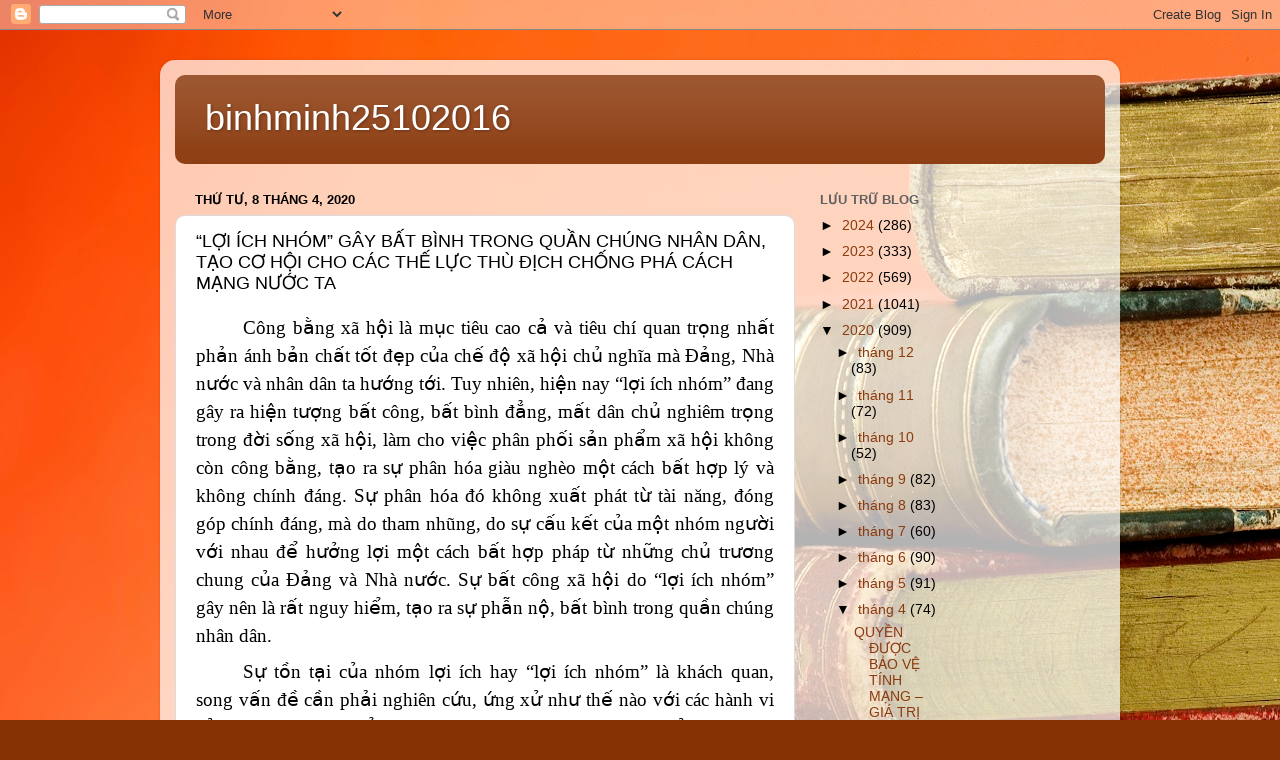

--- FILE ---
content_type: text/html; charset=UTF-8
request_url: https://binhminh25102016.blogspot.com/2020/04/loi-ich-nhom-gay-bat-binh-trong-quan.html
body_size: 18106
content:
<!DOCTYPE html>
<html class='v2' dir='ltr' lang='vi'>
<head>
<link href='https://www.blogger.com/static/v1/widgets/335934321-css_bundle_v2.css' rel='stylesheet' type='text/css'/>
<meta content='width=1100' name='viewport'/>
<meta content='text/html; charset=UTF-8' http-equiv='Content-Type'/>
<meta content='blogger' name='generator'/>
<link href='https://binhminh25102016.blogspot.com/favicon.ico' rel='icon' type='image/x-icon'/>
<link href='http://binhminh25102016.blogspot.com/2020/04/loi-ich-nhom-gay-bat-binh-trong-quan.html' rel='canonical'/>
<link rel="alternate" type="application/atom+xml" title="binhminh25102016 - Atom" href="https://binhminh25102016.blogspot.com/feeds/posts/default" />
<link rel="alternate" type="application/rss+xml" title="binhminh25102016 - RSS" href="https://binhminh25102016.blogspot.com/feeds/posts/default?alt=rss" />
<link rel="service.post" type="application/atom+xml" title="binhminh25102016 - Atom" href="https://www.blogger.com/feeds/6933440860122605509/posts/default" />

<link rel="alternate" type="application/atom+xml" title="binhminh25102016 - Atom" href="https://binhminh25102016.blogspot.com/feeds/8937526648482753915/comments/default" />
<!--Can't find substitution for tag [blog.ieCssRetrofitLinks]-->
<meta content='http://binhminh25102016.blogspot.com/2020/04/loi-ich-nhom-gay-bat-binh-trong-quan.html' property='og:url'/>
<meta content='“LỢI ÍCH NHÓM” GÂY BẤT BÌNH TRONG QUẦN CHÚNG NHÂN DÂN, TẠO CƠ HỘI CHO CÁC THẾ LỰC THÙ ĐỊCH CHỐNG PHÁ CÁCH MẠNG NƯỚC TA' property='og:title'/>
<meta content=' Công bằng xã hội là mục tiêu cao cả và tiêu chí quan trọng nhất phản ánh bản chất tốt đẹp của chế độ xã hội chủ nghĩa mà Đảng, Nhà nước và ...' property='og:description'/>
<title>binhminh25102016: &#8220;LỢI ÍCH NHÓM&#8221; GÂY BẤT BÌNH TRONG QUẦN CHÚNG NHÂN DÂN, TẠO CƠ HỘI CHO CÁC THẾ LỰC THÙ ĐỊCH CHỐNG PHÁ CÁCH MẠNG NƯỚC TA</title>
<style id='page-skin-1' type='text/css'><!--
/*-----------------------------------------------
Blogger Template Style
Name:     Picture Window
Designer: Blogger
URL:      www.blogger.com
----------------------------------------------- */
/* Content
----------------------------------------------- */
body {
font: normal normal 15px Arial, Tahoma, Helvetica, FreeSans, sans-serif;
color: #000000;
background: #853103 url(//themes.googleusercontent.com/image?id=1jFLY6BvhmAGtydKbS1Jtn9qzsFAAd4S4NDBt733E07vC3uMIPeNKYIwU3SBb8iKR_IrF) no-repeat fixed top center /* Credit: duncan1890 (http://www.istockphoto.com/file_closeup.php?id=1059963&platform=blogger) */;
}
html body .region-inner {
min-width: 0;
max-width: 100%;
width: auto;
}
.content-outer {
font-size: 90%;
}
a:link {
text-decoration:none;
color: #8c3b0f;
}
a:visited {
text-decoration:none;
color: #521e00;
}
a:hover {
text-decoration:underline;
color: #c46a10;
}
.content-outer {
background: transparent url(https://resources.blogblog.com/blogblog/data/1kt/transparent/white80.png) repeat scroll top left;
-moz-border-radius: 15px;
-webkit-border-radius: 15px;
-goog-ms-border-radius: 15px;
border-radius: 15px;
-moz-box-shadow: 0 0 3px rgba(0, 0, 0, .15);
-webkit-box-shadow: 0 0 3px rgba(0, 0, 0, .15);
-goog-ms-box-shadow: 0 0 3px rgba(0, 0, 0, .15);
box-shadow: 0 0 3px rgba(0, 0, 0, .15);
margin: 30px auto;
}
.content-inner {
padding: 15px;
}
/* Header
----------------------------------------------- */
.header-outer {
background: #8c3b0f url(https://resources.blogblog.com/blogblog/data/1kt/transparent/header_gradient_shade.png) repeat-x scroll top left;
_background-image: none;
color: #ffffff;
-moz-border-radius: 10px;
-webkit-border-radius: 10px;
-goog-ms-border-radius: 10px;
border-radius: 10px;
}
.Header img, .Header #header-inner {
-moz-border-radius: 10px;
-webkit-border-radius: 10px;
-goog-ms-border-radius: 10px;
border-radius: 10px;
}
.header-inner .Header .titlewrapper,
.header-inner .Header .descriptionwrapper {
padding-left: 30px;
padding-right: 30px;
}
.Header h1 {
font: normal normal 36px Arial, Tahoma, Helvetica, FreeSans, sans-serif;
text-shadow: 1px 1px 3px rgba(0, 0, 0, 0.3);
}
.Header h1 a {
color: #ffffff;
}
.Header .description {
font-size: 130%;
}
/* Tabs
----------------------------------------------- */
.tabs-inner {
margin: .5em 0 0;
padding: 0;
}
.tabs-inner .section {
margin: 0;
}
.tabs-inner .widget ul {
padding: 0;
background: #f4f4f4 url(https://resources.blogblog.com/blogblog/data/1kt/transparent/tabs_gradient_shade.png) repeat scroll bottom;
-moz-border-radius: 10px;
-webkit-border-radius: 10px;
-goog-ms-border-radius: 10px;
border-radius: 10px;
}
.tabs-inner .widget li {
border: none;
}
.tabs-inner .widget li a {
display: inline-block;
padding: .5em 1em;
margin-right: 0;
color: #8c3b0f;
font: normal normal 15px Arial, Tahoma, Helvetica, FreeSans, sans-serif;
-moz-border-radius: 0 0 0 0;
-webkit-border-top-left-radius: 0;
-webkit-border-top-right-radius: 0;
-goog-ms-border-radius: 0 0 0 0;
border-radius: 0 0 0 0;
background: transparent none no-repeat scroll top left;
border-right: 1px solid #cacaca;
}
.tabs-inner .widget li:first-child a {
padding-left: 1.25em;
-moz-border-radius-topleft: 10px;
-moz-border-radius-bottomleft: 10px;
-webkit-border-top-left-radius: 10px;
-webkit-border-bottom-left-radius: 10px;
-goog-ms-border-top-left-radius: 10px;
-goog-ms-border-bottom-left-radius: 10px;
border-top-left-radius: 10px;
border-bottom-left-radius: 10px;
}
.tabs-inner .widget li.selected a,
.tabs-inner .widget li a:hover {
position: relative;
z-index: 1;
background: #ffffff url(https://resources.blogblog.com/blogblog/data/1kt/transparent/tabs_gradient_shade.png) repeat scroll bottom;
color: #000000;
-moz-box-shadow: 0 0 0 rgba(0, 0, 0, .15);
-webkit-box-shadow: 0 0 0 rgba(0, 0, 0, .15);
-goog-ms-box-shadow: 0 0 0 rgba(0, 0, 0, .15);
box-shadow: 0 0 0 rgba(0, 0, 0, .15);
}
/* Headings
----------------------------------------------- */
h2 {
font: bold normal 13px Arial, Tahoma, Helvetica, FreeSans, sans-serif;
text-transform: uppercase;
color: #616161;
margin: .5em 0;
}
/* Main
----------------------------------------------- */
.main-outer {
background: transparent none repeat scroll top center;
-moz-border-radius: 0 0 0 0;
-webkit-border-top-left-radius: 0;
-webkit-border-top-right-radius: 0;
-webkit-border-bottom-left-radius: 0;
-webkit-border-bottom-right-radius: 0;
-goog-ms-border-radius: 0 0 0 0;
border-radius: 0 0 0 0;
-moz-box-shadow: 0 0 0 rgba(0, 0, 0, .15);
-webkit-box-shadow: 0 0 0 rgba(0, 0, 0, .15);
-goog-ms-box-shadow: 0 0 0 rgba(0, 0, 0, .15);
box-shadow: 0 0 0 rgba(0, 0, 0, .15);
}
.main-inner {
padding: 15px 5px 20px;
}
.main-inner .column-center-inner {
padding: 0 0;
}
.main-inner .column-left-inner {
padding-left: 0;
}
.main-inner .column-right-inner {
padding-right: 0;
}
/* Posts
----------------------------------------------- */
h3.post-title {
margin: 0;
font: normal normal 18px Arial, Tahoma, Helvetica, FreeSans, sans-serif;
}
.comments h4 {
margin: 1em 0 0;
font: normal normal 18px Arial, Tahoma, Helvetica, FreeSans, sans-serif;
}
.date-header span {
color: #000000;
}
.post-outer {
background-color: #ffffff;
border: solid 1px #dcdcdc;
-moz-border-radius: 10px;
-webkit-border-radius: 10px;
border-radius: 10px;
-goog-ms-border-radius: 10px;
padding: 15px 20px;
margin: 0 -20px 20px;
}
.post-body {
line-height: 1.4;
font-size: 110%;
position: relative;
}
.post-header {
margin: 0 0 1.5em;
color: #969696;
line-height: 1.6;
}
.post-footer {
margin: .5em 0 0;
color: #969696;
line-height: 1.6;
}
#blog-pager {
font-size: 140%
}
#comments .comment-author {
padding-top: 1.5em;
border-top: dashed 1px #ccc;
border-top: dashed 1px rgba(128, 128, 128, .5);
background-position: 0 1.5em;
}
#comments .comment-author:first-child {
padding-top: 0;
border-top: none;
}
.avatar-image-container {
margin: .2em 0 0;
}
/* Comments
----------------------------------------------- */
.comments .comments-content .icon.blog-author {
background-repeat: no-repeat;
background-image: url([data-uri]);
}
.comments .comments-content .loadmore a {
border-top: 1px solid #c46a10;
border-bottom: 1px solid #c46a10;
}
.comments .continue {
border-top: 2px solid #c46a10;
}
/* Widgets
----------------------------------------------- */
.widget ul, .widget #ArchiveList ul.flat {
padding: 0;
list-style: none;
}
.widget ul li, .widget #ArchiveList ul.flat li {
border-top: dashed 1px #ccc;
border-top: dashed 1px rgba(128, 128, 128, .5);
}
.widget ul li:first-child, .widget #ArchiveList ul.flat li:first-child {
border-top: none;
}
.widget .post-body ul {
list-style: disc;
}
.widget .post-body ul li {
border: none;
}
/* Footer
----------------------------------------------- */
.footer-outer {
color:#ededed;
background: transparent url(https://resources.blogblog.com/blogblog/data/1kt/transparent/black50.png) repeat scroll top left;
-moz-border-radius: 10px 10px 10px 10px;
-webkit-border-top-left-radius: 10px;
-webkit-border-top-right-radius: 10px;
-webkit-border-bottom-left-radius: 10px;
-webkit-border-bottom-right-radius: 10px;
-goog-ms-border-radius: 10px 10px 10px 10px;
border-radius: 10px 10px 10px 10px;
-moz-box-shadow: 0 0 0 rgba(0, 0, 0, .15);
-webkit-box-shadow: 0 0 0 rgba(0, 0, 0, .15);
-goog-ms-box-shadow: 0 0 0 rgba(0, 0, 0, .15);
box-shadow: 0 0 0 rgba(0, 0, 0, .15);
}
.footer-inner {
padding: 10px 5px 20px;
}
.footer-outer a {
color: #f6ffdb;
}
.footer-outer a:visited {
color: #bfcb97;
}
.footer-outer a:hover {
color: #ffffff;
}
.footer-outer .widget h2 {
color: #b9b9b9;
}
/* Mobile
----------------------------------------------- */
html body.mobile {
height: auto;
}
html body.mobile {
min-height: 480px;
background-size: 100% auto;
}
.mobile .body-fauxcolumn-outer {
background: transparent none repeat scroll top left;
}
html .mobile .mobile-date-outer, html .mobile .blog-pager {
border-bottom: none;
background: transparent none repeat scroll top center;
margin-bottom: 10px;
}
.mobile .date-outer {
background: transparent none repeat scroll top center;
}
.mobile .header-outer, .mobile .main-outer,
.mobile .post-outer, .mobile .footer-outer {
-moz-border-radius: 0;
-webkit-border-radius: 0;
-goog-ms-border-radius: 0;
border-radius: 0;
}
.mobile .content-outer,
.mobile .main-outer,
.mobile .post-outer {
background: inherit;
border: none;
}
.mobile .content-outer {
font-size: 100%;
}
.mobile-link-button {
background-color: #8c3b0f;
}
.mobile-link-button a:link, .mobile-link-button a:visited {
color: #ffffff;
}
.mobile-index-contents {
color: #000000;
}
.mobile .tabs-inner .PageList .widget-content {
background: #ffffff url(https://resources.blogblog.com/blogblog/data/1kt/transparent/tabs_gradient_shade.png) repeat scroll bottom;
color: #000000;
}
.mobile .tabs-inner .PageList .widget-content .pagelist-arrow {
border-left: 1px solid #cacaca;
}

--></style>
<style id='template-skin-1' type='text/css'><!--
body {
min-width: 960px;
}
.content-outer, .content-fauxcolumn-outer, .region-inner {
min-width: 960px;
max-width: 960px;
_width: 960px;
}
.main-inner .columns {
padding-left: 0;
padding-right: 310px;
}
.main-inner .fauxcolumn-center-outer {
left: 0;
right: 310px;
/* IE6 does not respect left and right together */
_width: expression(this.parentNode.offsetWidth -
parseInt("0") -
parseInt("310px") + 'px');
}
.main-inner .fauxcolumn-left-outer {
width: 0;
}
.main-inner .fauxcolumn-right-outer {
width: 310px;
}
.main-inner .column-left-outer {
width: 0;
right: 100%;
margin-left: -0;
}
.main-inner .column-right-outer {
width: 310px;
margin-right: -310px;
}
#layout {
min-width: 0;
}
#layout .content-outer {
min-width: 0;
width: 800px;
}
#layout .region-inner {
min-width: 0;
width: auto;
}
body#layout div.add_widget {
padding: 8px;
}
body#layout div.add_widget a {
margin-left: 32px;
}
--></style>
<style>
    body {background-image:url(\/\/themes.googleusercontent.com\/image?id=1jFLY6BvhmAGtydKbS1Jtn9qzsFAAd4S4NDBt733E07vC3uMIPeNKYIwU3SBb8iKR_IrF);}
    
@media (max-width: 200px) { body {background-image:url(\/\/themes.googleusercontent.com\/image?id=1jFLY6BvhmAGtydKbS1Jtn9qzsFAAd4S4NDBt733E07vC3uMIPeNKYIwU3SBb8iKR_IrF&options=w200);}}
@media (max-width: 400px) and (min-width: 201px) { body {background-image:url(\/\/themes.googleusercontent.com\/image?id=1jFLY6BvhmAGtydKbS1Jtn9qzsFAAd4S4NDBt733E07vC3uMIPeNKYIwU3SBb8iKR_IrF&options=w400);}}
@media (max-width: 800px) and (min-width: 401px) { body {background-image:url(\/\/themes.googleusercontent.com\/image?id=1jFLY6BvhmAGtydKbS1Jtn9qzsFAAd4S4NDBt733E07vC3uMIPeNKYIwU3SBb8iKR_IrF&options=w800);}}
@media (max-width: 1200px) and (min-width: 801px) { body {background-image:url(\/\/themes.googleusercontent.com\/image?id=1jFLY6BvhmAGtydKbS1Jtn9qzsFAAd4S4NDBt733E07vC3uMIPeNKYIwU3SBb8iKR_IrF&options=w1200);}}
/* Last tag covers anything over one higher than the previous max-size cap. */
@media (min-width: 1201px) { body {background-image:url(\/\/themes.googleusercontent.com\/image?id=1jFLY6BvhmAGtydKbS1Jtn9qzsFAAd4S4NDBt733E07vC3uMIPeNKYIwU3SBb8iKR_IrF&options=w1600);}}
  </style>
<link href='https://www.blogger.com/dyn-css/authorization.css?targetBlogID=6933440860122605509&amp;zx=8238d1e5-5b4f-467c-93a0-43686a801d1a' media='none' onload='if(media!=&#39;all&#39;)media=&#39;all&#39;' rel='stylesheet'/><noscript><link href='https://www.blogger.com/dyn-css/authorization.css?targetBlogID=6933440860122605509&amp;zx=8238d1e5-5b4f-467c-93a0-43686a801d1a' rel='stylesheet'/></noscript>
<meta name='google-adsense-platform-account' content='ca-host-pub-1556223355139109'/>
<meta name='google-adsense-platform-domain' content='blogspot.com'/>

</head>
<body class='loading variant-shade'>
<div class='navbar section' id='navbar' name='Thanh điều hướng'><div class='widget Navbar' data-version='1' id='Navbar1'><script type="text/javascript">
    function setAttributeOnload(object, attribute, val) {
      if(window.addEventListener) {
        window.addEventListener('load',
          function(){ object[attribute] = val; }, false);
      } else {
        window.attachEvent('onload', function(){ object[attribute] = val; });
      }
    }
  </script>
<div id="navbar-iframe-container"></div>
<script type="text/javascript" src="https://apis.google.com/js/platform.js"></script>
<script type="text/javascript">
      gapi.load("gapi.iframes:gapi.iframes.style.bubble", function() {
        if (gapi.iframes && gapi.iframes.getContext) {
          gapi.iframes.getContext().openChild({
              url: 'https://www.blogger.com/navbar/6933440860122605509?po\x3d8937526648482753915\x26origin\x3dhttps://binhminh25102016.blogspot.com',
              where: document.getElementById("navbar-iframe-container"),
              id: "navbar-iframe"
          });
        }
      });
    </script><script type="text/javascript">
(function() {
var script = document.createElement('script');
script.type = 'text/javascript';
script.src = '//pagead2.googlesyndication.com/pagead/js/google_top_exp.js';
var head = document.getElementsByTagName('head')[0];
if (head) {
head.appendChild(script);
}})();
</script>
</div></div>
<div class='body-fauxcolumns'>
<div class='fauxcolumn-outer body-fauxcolumn-outer'>
<div class='cap-top'>
<div class='cap-left'></div>
<div class='cap-right'></div>
</div>
<div class='fauxborder-left'>
<div class='fauxborder-right'></div>
<div class='fauxcolumn-inner'>
</div>
</div>
<div class='cap-bottom'>
<div class='cap-left'></div>
<div class='cap-right'></div>
</div>
</div>
</div>
<div class='content'>
<div class='content-fauxcolumns'>
<div class='fauxcolumn-outer content-fauxcolumn-outer'>
<div class='cap-top'>
<div class='cap-left'></div>
<div class='cap-right'></div>
</div>
<div class='fauxborder-left'>
<div class='fauxborder-right'></div>
<div class='fauxcolumn-inner'>
</div>
</div>
<div class='cap-bottom'>
<div class='cap-left'></div>
<div class='cap-right'></div>
</div>
</div>
</div>
<div class='content-outer'>
<div class='content-cap-top cap-top'>
<div class='cap-left'></div>
<div class='cap-right'></div>
</div>
<div class='fauxborder-left content-fauxborder-left'>
<div class='fauxborder-right content-fauxborder-right'></div>
<div class='content-inner'>
<header>
<div class='header-outer'>
<div class='header-cap-top cap-top'>
<div class='cap-left'></div>
<div class='cap-right'></div>
</div>
<div class='fauxborder-left header-fauxborder-left'>
<div class='fauxborder-right header-fauxborder-right'></div>
<div class='region-inner header-inner'>
<div class='header section' id='header' name='Tiêu đề'><div class='widget Header' data-version='1' id='Header1'>
<div id='header-inner'>
<div class='titlewrapper'>
<h1 class='title'>
<a href='https://binhminh25102016.blogspot.com/'>
binhminh25102016
</a>
</h1>
</div>
<div class='descriptionwrapper'>
<p class='description'><span>
</span></p>
</div>
</div>
</div></div>
</div>
</div>
<div class='header-cap-bottom cap-bottom'>
<div class='cap-left'></div>
<div class='cap-right'></div>
</div>
</div>
</header>
<div class='tabs-outer'>
<div class='tabs-cap-top cap-top'>
<div class='cap-left'></div>
<div class='cap-right'></div>
</div>
<div class='fauxborder-left tabs-fauxborder-left'>
<div class='fauxborder-right tabs-fauxborder-right'></div>
<div class='region-inner tabs-inner'>
<div class='tabs no-items section' id='crosscol' name='Trên tất cả các cột'></div>
<div class='tabs no-items section' id='crosscol-overflow' name='Cross-Column 2'></div>
</div>
</div>
<div class='tabs-cap-bottom cap-bottom'>
<div class='cap-left'></div>
<div class='cap-right'></div>
</div>
</div>
<div class='main-outer'>
<div class='main-cap-top cap-top'>
<div class='cap-left'></div>
<div class='cap-right'></div>
</div>
<div class='fauxborder-left main-fauxborder-left'>
<div class='fauxborder-right main-fauxborder-right'></div>
<div class='region-inner main-inner'>
<div class='columns fauxcolumns'>
<div class='fauxcolumn-outer fauxcolumn-center-outer'>
<div class='cap-top'>
<div class='cap-left'></div>
<div class='cap-right'></div>
</div>
<div class='fauxborder-left'>
<div class='fauxborder-right'></div>
<div class='fauxcolumn-inner'>
</div>
</div>
<div class='cap-bottom'>
<div class='cap-left'></div>
<div class='cap-right'></div>
</div>
</div>
<div class='fauxcolumn-outer fauxcolumn-left-outer'>
<div class='cap-top'>
<div class='cap-left'></div>
<div class='cap-right'></div>
</div>
<div class='fauxborder-left'>
<div class='fauxborder-right'></div>
<div class='fauxcolumn-inner'>
</div>
</div>
<div class='cap-bottom'>
<div class='cap-left'></div>
<div class='cap-right'></div>
</div>
</div>
<div class='fauxcolumn-outer fauxcolumn-right-outer'>
<div class='cap-top'>
<div class='cap-left'></div>
<div class='cap-right'></div>
</div>
<div class='fauxborder-left'>
<div class='fauxborder-right'></div>
<div class='fauxcolumn-inner'>
</div>
</div>
<div class='cap-bottom'>
<div class='cap-left'></div>
<div class='cap-right'></div>
</div>
</div>
<!-- corrects IE6 width calculation -->
<div class='columns-inner'>
<div class='column-center-outer'>
<div class='column-center-inner'>
<div class='main section' id='main' name='Số điện thoại chính'><div class='widget Blog' data-version='1' id='Blog1'>
<div class='blog-posts hfeed'>

          <div class="date-outer">
        
<h2 class='date-header'><span>Thứ Tư, 8 tháng 4, 2020</span></h2>

          <div class="date-posts">
        
<div class='post-outer'>
<div class='post hentry uncustomized-post-template' itemprop='blogPost' itemscope='itemscope' itemtype='http://schema.org/BlogPosting'>
<meta content='6933440860122605509' itemprop='blogId'/>
<meta content='8937526648482753915' itemprop='postId'/>
<a name='8937526648482753915'></a>
<h3 class='post-title entry-title' itemprop='name'>
&#8220;LỢI ÍCH NHÓM&#8221; GÂY BẤT BÌNH TRONG QUẦN CHÚNG NHÂN DÂN, TẠO CƠ HỘI CHO CÁC THẾ LỰC THÙ ĐỊCH CHỐNG PHÁ CÁCH MẠNG NƯỚC TA
</h3>
<div class='post-header'>
<div class='post-header-line-1'></div>
</div>
<div class='post-body entry-content' id='post-body-8937526648482753915' itemprop='description articleBody'>
<div class="MsoNormal" style="line-height: 150%; margin-bottom: .0001pt; margin-bottom: 0cm; margin-left: 0cm; margin-right: 0cm; margin-top: 6.0pt; text-align: justify; text-indent: 35.45pt;">
<span style="font-family: &quot;times new roman&quot; , serif; font-size: 14.0pt; line-height: 150%;">Công bằng xã hội là mục tiêu cao cả và tiêu chí quan
trọng nhất phản ánh bản chất tốt đẹp của chế độ xã hội chủ nghĩa mà Đảng, Nhà
nước và nhân dân ta hướng tới. Tuy nhiên, hiện nay &#8220;lợi ích nhóm&#8221; đang gây ra
hiện tượng bất công, bất bình đẳng, mất dân chủ nghiêm trọng trong đời sống xã
hội, làm cho việc phân phối sản phẩm xã hội không còn công bằng, tạo ra sự phân
hóa giàu nghèo một cách bất hợp lý và không chính đáng. Sự phân hóa đó không xuất
phát từ tài năng, đóng góp chính đáng, mà do tham nhũng, do sự cấu kết của một
nhóm người với nhau để hưởng lợi một cách bất hợp pháp từ những chủ trương
chung của Đảng và Nhà nước. Sự bất công xã hội do &#8220;lợi ích nhóm&#8221; gây nên là rất
nguy hiểm, tạo ra sự phẫn nộ, bất bình trong quần chúng nhân dân.</span></div>
<div class="MsoNormal" style="line-height: 150%; margin-bottom: .0001pt; margin-bottom: 0cm; margin-left: 0cm; margin-right: 0cm; margin-top: 6.0pt; text-align: justify; text-indent: 35.45pt;">
<a name="more"></a><span style="font-family: &quot;times new roman&quot; , serif; font-size: 14.0pt; line-height: 150%;">Sự tồn tại của nhóm lợi ích hay &#8220;lợi ích nhóm&#8221; là
khách quan, song vấn đề cần phải nghiên cứu, ứng xử như thế nào với các hành vi
của &#8220;nhóm lợi ích&#8221; để làm cho hành vi đó không vì lợi ích của nhóm mà ảnh hưởng
đến lợi ích chính đáng của người khác, nhóm xã hội khác hay đi ngược với lợi
ích của đất nước, của nhân dân. Đấu tranh phòng, chống &#8220;lợi ích nhóm&#8221; là công
việc khó khăn, phức tạp và là vấn đề hệ trọng của xã hội, vì không rõ &#8220;chiến
tuyến&#8221;, thường ở trong trạng thái trắng đen lẫn lộn, trong &#8220;nó&#8221; có &#8220;ta&#8221; và
trong &#8220;ta&#8221; có &#8220;nó&#8221;, vừa là &#8220;ta&#8221; lại vừa là &#8220;nó&#8221;. Vì vậy, để đấu tranh phòng, chống
&#8220;lợi ích nhóm&#8221; hiện nay có hiệu quả, cần phải có dũng khí và bản lĩnh chính trị,
dám bảo vệ cái đúng, kiên quyết đấu tranh, ngăn ngừa cái sai và phải đặt nó
trong tổng thể chủ trương, giải pháp phòng, chống tham nhũng của Đảng, Nhà nước,
với sự tham gia tích cực của cả hệ thống chính trị và toàn dân. Chúng ta tin tưởng
dưới sự lãnh đạo của Đảng, sẽ hạn chế, tiến tới loại bỏ các tác động tiêu cực,
rào cản của &#8220;lợi ích nhóm&#8221; ra khỏi đời sống xã hội, làm trong sạch, nâng cao hiệu
lực, hiệu quả của bộ máy nhà nước, thực hiện thắng lợi sự nghiệp đổi mới và xây
dựng thành công chế độ xã hội chủ nghĩa trên đất nước ta.</span></div>
<div style='clear: both;'></div>
</div>
<div class='post-footer'>
<div class='post-footer-line post-footer-line-1'>
<span class='post-author vcard'>
Người đăng:
<span class='fn' itemprop='author' itemscope='itemscope' itemtype='http://schema.org/Person'>
<span itemprop='name'>Chiến đấu</span>
</span>
</span>
<span class='post-timestamp'>
vào lúc
<meta content='http://binhminh25102016.blogspot.com/2020/04/loi-ich-nhom-gay-bat-binh-trong-quan.html' itemprop='url'/>
<a class='timestamp-link' href='https://binhminh25102016.blogspot.com/2020/04/loi-ich-nhom-gay-bat-binh-trong-quan.html' rel='bookmark' title='permanent link'><abbr class='published' itemprop='datePublished' title='2020-04-08T08:39:00+07:00'>08:39</abbr></a>
</span>
<span class='post-comment-link'>
</span>
<span class='post-icons'>
<span class='item-control blog-admin pid-568618244'>
<a href='https://www.blogger.com/post-edit.g?blogID=6933440860122605509&postID=8937526648482753915&from=pencil' title='Sửa Bài đăng'>
<img alt='' class='icon-action' height='18' src='https://resources.blogblog.com/img/icon18_edit_allbkg.gif' width='18'/>
</a>
</span>
</span>
<div class='post-share-buttons goog-inline-block'>
<a class='goog-inline-block share-button sb-email' href='https://www.blogger.com/share-post.g?blogID=6933440860122605509&postID=8937526648482753915&target=email' target='_blank' title='Gửi email bài đăng này'><span class='share-button-link-text'>Gửi email bài đăng này</span></a><a class='goog-inline-block share-button sb-blog' href='https://www.blogger.com/share-post.g?blogID=6933440860122605509&postID=8937526648482753915&target=blog' onclick='window.open(this.href, "_blank", "height=270,width=475"); return false;' target='_blank' title='BlogThis!'><span class='share-button-link-text'>BlogThis!</span></a><a class='goog-inline-block share-button sb-twitter' href='https://www.blogger.com/share-post.g?blogID=6933440860122605509&postID=8937526648482753915&target=twitter' target='_blank' title='Chia sẻ lên X'><span class='share-button-link-text'>Chia sẻ lên X</span></a><a class='goog-inline-block share-button sb-facebook' href='https://www.blogger.com/share-post.g?blogID=6933440860122605509&postID=8937526648482753915&target=facebook' onclick='window.open(this.href, "_blank", "height=430,width=640"); return false;' target='_blank' title='Chia sẻ lên Facebook'><span class='share-button-link-text'>Chia sẻ lên Facebook</span></a><a class='goog-inline-block share-button sb-pinterest' href='https://www.blogger.com/share-post.g?blogID=6933440860122605509&postID=8937526648482753915&target=pinterest' target='_blank' title='Chia sẻ lên Pinterest'><span class='share-button-link-text'>Chia sẻ lên Pinterest</span></a>
</div>
</div>
<div class='post-footer-line post-footer-line-2'>
<span class='post-labels'>
Nhãn:
<a href='https://binhminh25102016.blogspot.com/search/label/b%E1%BA%A5t%20b%C3%ACnh%20%C4%91%E1%BA%B3ng' rel='tag'>bất bình đẳng</a>,
<a href='https://binhminh25102016.blogspot.com/search/label/c%C3%A1n%20b%E1%BB%99' rel='tag'>cán bộ</a>,
<a href='https://binhminh25102016.blogspot.com/search/label/ch%E1%BB%91ng%20ph%C3%A1' rel='tag'>chống phá</a>,
<a href='https://binhminh25102016.blogspot.com/search/label/%C4%91%E1%BA%A3ng%20vi%C3%AAn' rel='tag'>đảng viên</a>,
<a href='https://binhminh25102016.blogspot.com/search/label/l%E1%BB%A3i%20%C3%ADch%20nh%C3%B3m' rel='tag'>lợi ích nhóm</a>,
<a href='https://binhminh25102016.blogspot.com/search/label/th%E1%BA%BF%20l%E1%BB%B1c%20th%C3%B9%20%C4%91%E1%BB%8Bch' rel='tag'>thế lực thù địch</a>
</span>
</div>
<div class='post-footer-line post-footer-line-3'>
<span class='post-location'>
</span>
</div>
</div>
</div>
<div class='comments' id='comments'>
<a name='comments'></a>
<h4>2 nhận xét:</h4>
<div class='comments-content'>
<script async='async' src='' type='text/javascript'></script>
<script type='text/javascript'>
    (function() {
      var items = null;
      var msgs = null;
      var config = {};

// <![CDATA[
      var cursor = null;
      if (items && items.length > 0) {
        cursor = parseInt(items[items.length - 1].timestamp) + 1;
      }

      var bodyFromEntry = function(entry) {
        var text = (entry &&
                    ((entry.content && entry.content.$t) ||
                     (entry.summary && entry.summary.$t))) ||
            '';
        if (entry && entry.gd$extendedProperty) {
          for (var k in entry.gd$extendedProperty) {
            if (entry.gd$extendedProperty[k].name == 'blogger.contentRemoved') {
              return '<span class="deleted-comment">' + text + '</span>';
            }
          }
        }
        return text;
      }

      var parse = function(data) {
        cursor = null;
        var comments = [];
        if (data && data.feed && data.feed.entry) {
          for (var i = 0, entry; entry = data.feed.entry[i]; i++) {
            var comment = {};
            // comment ID, parsed out of the original id format
            var id = /blog-(\d+).post-(\d+)/.exec(entry.id.$t);
            comment.id = id ? id[2] : null;
            comment.body = bodyFromEntry(entry);
            comment.timestamp = Date.parse(entry.published.$t) + '';
            if (entry.author && entry.author.constructor === Array) {
              var auth = entry.author[0];
              if (auth) {
                comment.author = {
                  name: (auth.name ? auth.name.$t : undefined),
                  profileUrl: (auth.uri ? auth.uri.$t : undefined),
                  avatarUrl: (auth.gd$image ? auth.gd$image.src : undefined)
                };
              }
            }
            if (entry.link) {
              if (entry.link[2]) {
                comment.link = comment.permalink = entry.link[2].href;
              }
              if (entry.link[3]) {
                var pid = /.*comments\/default\/(\d+)\?.*/.exec(entry.link[3].href);
                if (pid && pid[1]) {
                  comment.parentId = pid[1];
                }
              }
            }
            comment.deleteclass = 'item-control blog-admin';
            if (entry.gd$extendedProperty) {
              for (var k in entry.gd$extendedProperty) {
                if (entry.gd$extendedProperty[k].name == 'blogger.itemClass') {
                  comment.deleteclass += ' ' + entry.gd$extendedProperty[k].value;
                } else if (entry.gd$extendedProperty[k].name == 'blogger.displayTime') {
                  comment.displayTime = entry.gd$extendedProperty[k].value;
                }
              }
            }
            comments.push(comment);
          }
        }
        return comments;
      };

      var paginator = function(callback) {
        if (hasMore()) {
          var url = config.feed + '?alt=json&v=2&orderby=published&reverse=false&max-results=50';
          if (cursor) {
            url += '&published-min=' + new Date(cursor).toISOString();
          }
          window.bloggercomments = function(data) {
            var parsed = parse(data);
            cursor = parsed.length < 50 ? null
                : parseInt(parsed[parsed.length - 1].timestamp) + 1
            callback(parsed);
            window.bloggercomments = null;
          }
          url += '&callback=bloggercomments';
          var script = document.createElement('script');
          script.type = 'text/javascript';
          script.src = url;
          document.getElementsByTagName('head')[0].appendChild(script);
        }
      };
      var hasMore = function() {
        return !!cursor;
      };
      var getMeta = function(key, comment) {
        if ('iswriter' == key) {
          var matches = !!comment.author
              && comment.author.name == config.authorName
              && comment.author.profileUrl == config.authorUrl;
          return matches ? 'true' : '';
        } else if ('deletelink' == key) {
          return config.baseUri + '/comment/delete/'
               + config.blogId + '/' + comment.id;
        } else if ('deleteclass' == key) {
          return comment.deleteclass;
        }
        return '';
      };

      var replybox = null;
      var replyUrlParts = null;
      var replyParent = undefined;

      var onReply = function(commentId, domId) {
        if (replybox == null) {
          // lazily cache replybox, and adjust to suit this style:
          replybox = document.getElementById('comment-editor');
          if (replybox != null) {
            replybox.height = '250px';
            replybox.style.display = 'block';
            replyUrlParts = replybox.src.split('#');
          }
        }
        if (replybox && (commentId !== replyParent)) {
          replybox.src = '';
          document.getElementById(domId).insertBefore(replybox, null);
          replybox.src = replyUrlParts[0]
              + (commentId ? '&parentID=' + commentId : '')
              + '#' + replyUrlParts[1];
          replyParent = commentId;
        }
      };

      var hash = (window.location.hash || '#').substring(1);
      var startThread, targetComment;
      if (/^comment-form_/.test(hash)) {
        startThread = hash.substring('comment-form_'.length);
      } else if (/^c[0-9]+$/.test(hash)) {
        targetComment = hash.substring(1);
      }

      // Configure commenting API:
      var configJso = {
        'maxDepth': config.maxThreadDepth
      };
      var provider = {
        'id': config.postId,
        'data': items,
        'loadNext': paginator,
        'hasMore': hasMore,
        'getMeta': getMeta,
        'onReply': onReply,
        'rendered': true,
        'initComment': targetComment,
        'initReplyThread': startThread,
        'config': configJso,
        'messages': msgs
      };

      var render = function() {
        if (window.goog && window.goog.comments) {
          var holder = document.getElementById('comment-holder');
          window.goog.comments.render(holder, provider);
        }
      };

      // render now, or queue to render when library loads:
      if (window.goog && window.goog.comments) {
        render();
      } else {
        window.goog = window.goog || {};
        window.goog.comments = window.goog.comments || {};
        window.goog.comments.loadQueue = window.goog.comments.loadQueue || [];
        window.goog.comments.loadQueue.push(render);
      }
    })();
// ]]>
  </script>
<div id='comment-holder'>
<div class="comment-thread toplevel-thread"><ol id="top-ra"><li class="comment" id="c8636137985027306865"><div class="avatar-image-container"><img src="//resources.blogblog.com/img/blank.gif" alt=""/></div><div class="comment-block"><div class="comment-header"><cite class="user"><a href="http://viethungaudio.vn/cuc-day-cong-suat-chat-luong-cao-ben-dep-gia-re-nhat-ha-noi-va-ca-nuoc.htm" rel="nofollow">Cục đẩy công suất chính hãng</a></cite><span class="icon user "></span><span class="datetime secondary-text"><a rel="nofollow" href="https://binhminh25102016.blogspot.com/2020/04/loi-ich-nhom-gay-bat-binh-trong-quan.html?showComment=1610010568097#c8636137985027306865">lúc 16:09 7 tháng 1, 2021</a></span></div><p class="comment-content">Thông thường các nhóm lợi ích làm tất cả đều vì lợi ích cho nhóm; đôi khi bất chấp luật pháp, gây thiệt hại cho Nhà nước hay các cá nhân; vì vậy phải chống lợi ích nhóm kiểu này</p><span class="comment-actions secondary-text"><a class="comment-reply" target="_self" data-comment-id="8636137985027306865">Trả lời</a><span class="item-control blog-admin blog-admin pid-845462554"><a target="_self" href="https://www.blogger.com/comment/delete/6933440860122605509/8636137985027306865">Xóa</a></span></span></div><div class="comment-replies"><div id="c8636137985027306865-rt" class="comment-thread inline-thread hidden"><span class="thread-toggle thread-expanded"><span class="thread-arrow"></span><span class="thread-count"><a target="_self">Trả lời</a></span></span><ol id="c8636137985027306865-ra" class="thread-chrome thread-expanded"><div></div><div id="c8636137985027306865-continue" class="continue"><a class="comment-reply" target="_self" data-comment-id="8636137985027306865">Trả lời</a></div></ol></div></div><div class="comment-replybox-single" id="c8636137985027306865-ce"></div></li><li class="comment" id="c1071008371654054187"><div class="avatar-image-container"><img src="//resources.blogblog.com/img/blank.gif" alt=""/></div><div class="comment-block"><div class="comment-header"><cite class="user"><a href="http://viethungaudio.com/lap-dat-am-thanh-karaoke-chuyen-nghiep/a29.html" rel="nofollow">Lắp đặt karaoke</a></cite><span class="icon user "></span><span class="datetime secondary-text"><a rel="nofollow" href="https://binhminh25102016.blogspot.com/2020/04/loi-ich-nhom-gay-bat-binh-trong-quan.html?showComment=1632498306008#c1071008371654054187">lúc 22:45 24 tháng 9, 2021</a></span></div><p class="comment-content">Lợi ích nhóm tác động tiêu cực đến tất cả các lĩnh vực của đời sống xã hội; nhưng nguy hại nhất của nó là làm suy thoái tư tưởng chính trị, đạo đức, lối sống của cán bộ, đảng viên; vì vậy phải đấu tranh loại bỏ lợi ích nhóm</p><span class="comment-actions secondary-text"><a class="comment-reply" target="_self" data-comment-id="1071008371654054187">Trả lời</a><span class="item-control blog-admin blog-admin pid-845462554"><a target="_self" href="https://www.blogger.com/comment/delete/6933440860122605509/1071008371654054187">Xóa</a></span></span></div><div class="comment-replies"><div id="c1071008371654054187-rt" class="comment-thread inline-thread hidden"><span class="thread-toggle thread-expanded"><span class="thread-arrow"></span><span class="thread-count"><a target="_self">Trả lời</a></span></span><ol id="c1071008371654054187-ra" class="thread-chrome thread-expanded"><div></div><div id="c1071008371654054187-continue" class="continue"><a class="comment-reply" target="_self" data-comment-id="1071008371654054187">Trả lời</a></div></ol></div></div><div class="comment-replybox-single" id="c1071008371654054187-ce"></div></li></ol><div id="top-continue" class="continue"><a class="comment-reply" target="_self">Thêm nhận xét</a></div><div class="comment-replybox-thread" id="top-ce"></div><div class="loadmore hidden" data-post-id="8937526648482753915"><a target="_self">Tải thêm...</a></div></div>
</div>
</div>
<p class='comment-footer'>
<div class='comment-form'>
<a name='comment-form'></a>
<p>
</p>
<a href='https://www.blogger.com/comment/frame/6933440860122605509?po=8937526648482753915&hl=vi&saa=85391&origin=https://binhminh25102016.blogspot.com' id='comment-editor-src'></a>
<iframe allowtransparency='true' class='blogger-iframe-colorize blogger-comment-from-post' frameborder='0' height='410px' id='comment-editor' name='comment-editor' src='' width='100%'></iframe>
<script src='https://www.blogger.com/static/v1/jsbin/2830521187-comment_from_post_iframe.js' type='text/javascript'></script>
<script type='text/javascript'>
      BLOG_CMT_createIframe('https://www.blogger.com/rpc_relay.html');
    </script>
</div>
</p>
<div id='backlinks-container'>
<div id='Blog1_backlinks-container'>
</div>
</div>
</div>
</div>

        </div></div>
      
</div>
<div class='blog-pager' id='blog-pager'>
<span id='blog-pager-newer-link'>
<a class='blog-pager-newer-link' href='https://binhminh25102016.blogspot.com/2020/04/au-tranh-ngan-chan-ay-lui-nan-tin-gia.html' id='Blog1_blog-pager-newer-link' title='Bài đăng Mới hơn'>Bài đăng Mới hơn</a>
</span>
<span id='blog-pager-older-link'>
<a class='blog-pager-older-link' href='https://binhminh25102016.blogspot.com/2020/04/loi-ich-nhom-lam-tha-hoa-oi-ngu-can-bo.html' id='Blog1_blog-pager-older-link' title='Bài đăng Cũ hơn'>Bài đăng Cũ hơn</a>
</span>
<a class='home-link' href='https://binhminh25102016.blogspot.com/'>Trang chủ</a>
</div>
<div class='clear'></div>
<div class='post-feeds'>
<div class='feed-links'>
Đăng ký:
<a class='feed-link' href='https://binhminh25102016.blogspot.com/feeds/8937526648482753915/comments/default' target='_blank' type='application/atom+xml'>Đăng Nhận xét (Atom)</a>
</div>
</div>
</div></div>
</div>
</div>
<div class='column-left-outer'>
<div class='column-left-inner'>
<aside>
</aside>
</div>
</div>
<div class='column-right-outer'>
<div class='column-right-inner'>
<aside>
<div class='sidebar no-items section' id='sidebar-right-1'>
</div>
<table border='0' cellpadding='0' cellspacing='0' class='section-columns columns-2'>
<tbody>
<tr>
<td class='first columns-cell'>
<div class='sidebar section' id='sidebar-right-2-1'><div class='widget BlogArchive' data-version='1' id='BlogArchive1'>
<h2>Lưu trữ Blog</h2>
<div class='widget-content'>
<div id='ArchiveList'>
<div id='BlogArchive1_ArchiveList'>
<ul class='hierarchy'>
<li class='archivedate collapsed'>
<a class='toggle' href='javascript:void(0)'>
<span class='zippy'>

        &#9658;&#160;
      
</span>
</a>
<a class='post-count-link' href='https://binhminh25102016.blogspot.com/2024/'>
2024
</a>
<span class='post-count' dir='ltr'>(286)</span>
<ul class='hierarchy'>
<li class='archivedate collapsed'>
<a class='toggle' href='javascript:void(0)'>
<span class='zippy'>

        &#9658;&#160;
      
</span>
</a>
<a class='post-count-link' href='https://binhminh25102016.blogspot.com/2024/08/'>
tháng 8
</a>
<span class='post-count' dir='ltr'>(30)</span>
</li>
</ul>
<ul class='hierarchy'>
<li class='archivedate collapsed'>
<a class='toggle' href='javascript:void(0)'>
<span class='zippy'>

        &#9658;&#160;
      
</span>
</a>
<a class='post-count-link' href='https://binhminh25102016.blogspot.com/2024/07/'>
tháng 7
</a>
<span class='post-count' dir='ltr'>(10)</span>
</li>
</ul>
<ul class='hierarchy'>
<li class='archivedate collapsed'>
<a class='toggle' href='javascript:void(0)'>
<span class='zippy'>

        &#9658;&#160;
      
</span>
</a>
<a class='post-count-link' href='https://binhminh25102016.blogspot.com/2024/06/'>
tháng 6
</a>
<span class='post-count' dir='ltr'>(34)</span>
</li>
</ul>
<ul class='hierarchy'>
<li class='archivedate collapsed'>
<a class='toggle' href='javascript:void(0)'>
<span class='zippy'>

        &#9658;&#160;
      
</span>
</a>
<a class='post-count-link' href='https://binhminh25102016.blogspot.com/2024/05/'>
tháng 5
</a>
<span class='post-count' dir='ltr'>(44)</span>
</li>
</ul>
<ul class='hierarchy'>
<li class='archivedate collapsed'>
<a class='toggle' href='javascript:void(0)'>
<span class='zippy'>

        &#9658;&#160;
      
</span>
</a>
<a class='post-count-link' href='https://binhminh25102016.blogspot.com/2024/04/'>
tháng 4
</a>
<span class='post-count' dir='ltr'>(38)</span>
</li>
</ul>
<ul class='hierarchy'>
<li class='archivedate collapsed'>
<a class='toggle' href='javascript:void(0)'>
<span class='zippy'>

        &#9658;&#160;
      
</span>
</a>
<a class='post-count-link' href='https://binhminh25102016.blogspot.com/2024/03/'>
tháng 3
</a>
<span class='post-count' dir='ltr'>(33)</span>
</li>
</ul>
<ul class='hierarchy'>
<li class='archivedate collapsed'>
<a class='toggle' href='javascript:void(0)'>
<span class='zippy'>

        &#9658;&#160;
      
</span>
</a>
<a class='post-count-link' href='https://binhminh25102016.blogspot.com/2024/02/'>
tháng 2
</a>
<span class='post-count' dir='ltr'>(34)</span>
</li>
</ul>
<ul class='hierarchy'>
<li class='archivedate collapsed'>
<a class='toggle' href='javascript:void(0)'>
<span class='zippy'>

        &#9658;&#160;
      
</span>
</a>
<a class='post-count-link' href='https://binhminh25102016.blogspot.com/2024/01/'>
tháng 1
</a>
<span class='post-count' dir='ltr'>(63)</span>
</li>
</ul>
</li>
</ul>
<ul class='hierarchy'>
<li class='archivedate collapsed'>
<a class='toggle' href='javascript:void(0)'>
<span class='zippy'>

        &#9658;&#160;
      
</span>
</a>
<a class='post-count-link' href='https://binhminh25102016.blogspot.com/2023/'>
2023
</a>
<span class='post-count' dir='ltr'>(333)</span>
<ul class='hierarchy'>
<li class='archivedate collapsed'>
<a class='toggle' href='javascript:void(0)'>
<span class='zippy'>

        &#9658;&#160;
      
</span>
</a>
<a class='post-count-link' href='https://binhminh25102016.blogspot.com/2023/12/'>
tháng 12
</a>
<span class='post-count' dir='ltr'>(34)</span>
</li>
</ul>
<ul class='hierarchy'>
<li class='archivedate collapsed'>
<a class='toggle' href='javascript:void(0)'>
<span class='zippy'>

        &#9658;&#160;
      
</span>
</a>
<a class='post-count-link' href='https://binhminh25102016.blogspot.com/2023/11/'>
tháng 11
</a>
<span class='post-count' dir='ltr'>(15)</span>
</li>
</ul>
<ul class='hierarchy'>
<li class='archivedate collapsed'>
<a class='toggle' href='javascript:void(0)'>
<span class='zippy'>

        &#9658;&#160;
      
</span>
</a>
<a class='post-count-link' href='https://binhminh25102016.blogspot.com/2023/10/'>
tháng 10
</a>
<span class='post-count' dir='ltr'>(26)</span>
</li>
</ul>
<ul class='hierarchy'>
<li class='archivedate collapsed'>
<a class='toggle' href='javascript:void(0)'>
<span class='zippy'>

        &#9658;&#160;
      
</span>
</a>
<a class='post-count-link' href='https://binhminh25102016.blogspot.com/2023/09/'>
tháng 9
</a>
<span class='post-count' dir='ltr'>(24)</span>
</li>
</ul>
<ul class='hierarchy'>
<li class='archivedate collapsed'>
<a class='toggle' href='javascript:void(0)'>
<span class='zippy'>

        &#9658;&#160;
      
</span>
</a>
<a class='post-count-link' href='https://binhminh25102016.blogspot.com/2023/08/'>
tháng 8
</a>
<span class='post-count' dir='ltr'>(52)</span>
</li>
</ul>
<ul class='hierarchy'>
<li class='archivedate collapsed'>
<a class='toggle' href='javascript:void(0)'>
<span class='zippy'>

        &#9658;&#160;
      
</span>
</a>
<a class='post-count-link' href='https://binhminh25102016.blogspot.com/2023/06/'>
tháng 6
</a>
<span class='post-count' dir='ltr'>(26)</span>
</li>
</ul>
<ul class='hierarchy'>
<li class='archivedate collapsed'>
<a class='toggle' href='javascript:void(0)'>
<span class='zippy'>

        &#9658;&#160;
      
</span>
</a>
<a class='post-count-link' href='https://binhminh25102016.blogspot.com/2023/05/'>
tháng 5
</a>
<span class='post-count' dir='ltr'>(27)</span>
</li>
</ul>
<ul class='hierarchy'>
<li class='archivedate collapsed'>
<a class='toggle' href='javascript:void(0)'>
<span class='zippy'>

        &#9658;&#160;
      
</span>
</a>
<a class='post-count-link' href='https://binhminh25102016.blogspot.com/2023/04/'>
tháng 4
</a>
<span class='post-count' dir='ltr'>(42)</span>
</li>
</ul>
<ul class='hierarchy'>
<li class='archivedate collapsed'>
<a class='toggle' href='javascript:void(0)'>
<span class='zippy'>

        &#9658;&#160;
      
</span>
</a>
<a class='post-count-link' href='https://binhminh25102016.blogspot.com/2023/03/'>
tháng 3
</a>
<span class='post-count' dir='ltr'>(24)</span>
</li>
</ul>
<ul class='hierarchy'>
<li class='archivedate collapsed'>
<a class='toggle' href='javascript:void(0)'>
<span class='zippy'>

        &#9658;&#160;
      
</span>
</a>
<a class='post-count-link' href='https://binhminh25102016.blogspot.com/2023/02/'>
tháng 2
</a>
<span class='post-count' dir='ltr'>(52)</span>
</li>
</ul>
<ul class='hierarchy'>
<li class='archivedate collapsed'>
<a class='toggle' href='javascript:void(0)'>
<span class='zippy'>

        &#9658;&#160;
      
</span>
</a>
<a class='post-count-link' href='https://binhminh25102016.blogspot.com/2023/01/'>
tháng 1
</a>
<span class='post-count' dir='ltr'>(11)</span>
</li>
</ul>
</li>
</ul>
<ul class='hierarchy'>
<li class='archivedate collapsed'>
<a class='toggle' href='javascript:void(0)'>
<span class='zippy'>

        &#9658;&#160;
      
</span>
</a>
<a class='post-count-link' href='https://binhminh25102016.blogspot.com/2022/'>
2022
</a>
<span class='post-count' dir='ltr'>(569)</span>
<ul class='hierarchy'>
<li class='archivedate collapsed'>
<a class='toggle' href='javascript:void(0)'>
<span class='zippy'>

        &#9658;&#160;
      
</span>
</a>
<a class='post-count-link' href='https://binhminh25102016.blogspot.com/2022/12/'>
tháng 12
</a>
<span class='post-count' dir='ltr'>(13)</span>
</li>
</ul>
<ul class='hierarchy'>
<li class='archivedate collapsed'>
<a class='toggle' href='javascript:void(0)'>
<span class='zippy'>

        &#9658;&#160;
      
</span>
</a>
<a class='post-count-link' href='https://binhminh25102016.blogspot.com/2022/11/'>
tháng 11
</a>
<span class='post-count' dir='ltr'>(12)</span>
</li>
</ul>
<ul class='hierarchy'>
<li class='archivedate collapsed'>
<a class='toggle' href='javascript:void(0)'>
<span class='zippy'>

        &#9658;&#160;
      
</span>
</a>
<a class='post-count-link' href='https://binhminh25102016.blogspot.com/2022/10/'>
tháng 10
</a>
<span class='post-count' dir='ltr'>(31)</span>
</li>
</ul>
<ul class='hierarchy'>
<li class='archivedate collapsed'>
<a class='toggle' href='javascript:void(0)'>
<span class='zippy'>

        &#9658;&#160;
      
</span>
</a>
<a class='post-count-link' href='https://binhminh25102016.blogspot.com/2022/09/'>
tháng 9
</a>
<span class='post-count' dir='ltr'>(45)</span>
</li>
</ul>
<ul class='hierarchy'>
<li class='archivedate collapsed'>
<a class='toggle' href='javascript:void(0)'>
<span class='zippy'>

        &#9658;&#160;
      
</span>
</a>
<a class='post-count-link' href='https://binhminh25102016.blogspot.com/2022/08/'>
tháng 8
</a>
<span class='post-count' dir='ltr'>(60)</span>
</li>
</ul>
<ul class='hierarchy'>
<li class='archivedate collapsed'>
<a class='toggle' href='javascript:void(0)'>
<span class='zippy'>

        &#9658;&#160;
      
</span>
</a>
<a class='post-count-link' href='https://binhminh25102016.blogspot.com/2022/06/'>
tháng 6
</a>
<span class='post-count' dir='ltr'>(48)</span>
</li>
</ul>
<ul class='hierarchy'>
<li class='archivedate collapsed'>
<a class='toggle' href='javascript:void(0)'>
<span class='zippy'>

        &#9658;&#160;
      
</span>
</a>
<a class='post-count-link' href='https://binhminh25102016.blogspot.com/2022/05/'>
tháng 5
</a>
<span class='post-count' dir='ltr'>(73)</span>
</li>
</ul>
<ul class='hierarchy'>
<li class='archivedate collapsed'>
<a class='toggle' href='javascript:void(0)'>
<span class='zippy'>

        &#9658;&#160;
      
</span>
</a>
<a class='post-count-link' href='https://binhminh25102016.blogspot.com/2022/04/'>
tháng 4
</a>
<span class='post-count' dir='ltr'>(79)</span>
</li>
</ul>
<ul class='hierarchy'>
<li class='archivedate collapsed'>
<a class='toggle' href='javascript:void(0)'>
<span class='zippy'>

        &#9658;&#160;
      
</span>
</a>
<a class='post-count-link' href='https://binhminh25102016.blogspot.com/2022/03/'>
tháng 3
</a>
<span class='post-count' dir='ltr'>(90)</span>
</li>
</ul>
<ul class='hierarchy'>
<li class='archivedate collapsed'>
<a class='toggle' href='javascript:void(0)'>
<span class='zippy'>

        &#9658;&#160;
      
</span>
</a>
<a class='post-count-link' href='https://binhminh25102016.blogspot.com/2022/02/'>
tháng 2
</a>
<span class='post-count' dir='ltr'>(88)</span>
</li>
</ul>
<ul class='hierarchy'>
<li class='archivedate collapsed'>
<a class='toggle' href='javascript:void(0)'>
<span class='zippy'>

        &#9658;&#160;
      
</span>
</a>
<a class='post-count-link' href='https://binhminh25102016.blogspot.com/2022/01/'>
tháng 1
</a>
<span class='post-count' dir='ltr'>(30)</span>
</li>
</ul>
</li>
</ul>
<ul class='hierarchy'>
<li class='archivedate collapsed'>
<a class='toggle' href='javascript:void(0)'>
<span class='zippy'>

        &#9658;&#160;
      
</span>
</a>
<a class='post-count-link' href='https://binhminh25102016.blogspot.com/2021/'>
2021
</a>
<span class='post-count' dir='ltr'>(1041)</span>
<ul class='hierarchy'>
<li class='archivedate collapsed'>
<a class='toggle' href='javascript:void(0)'>
<span class='zippy'>

        &#9658;&#160;
      
</span>
</a>
<a class='post-count-link' href='https://binhminh25102016.blogspot.com/2021/12/'>
tháng 12
</a>
<span class='post-count' dir='ltr'>(105)</span>
</li>
</ul>
<ul class='hierarchy'>
<li class='archivedate collapsed'>
<a class='toggle' href='javascript:void(0)'>
<span class='zippy'>

        &#9658;&#160;
      
</span>
</a>
<a class='post-count-link' href='https://binhminh25102016.blogspot.com/2021/11/'>
tháng 11
</a>
<span class='post-count' dir='ltr'>(55)</span>
</li>
</ul>
<ul class='hierarchy'>
<li class='archivedate collapsed'>
<a class='toggle' href='javascript:void(0)'>
<span class='zippy'>

        &#9658;&#160;
      
</span>
</a>
<a class='post-count-link' href='https://binhminh25102016.blogspot.com/2021/10/'>
tháng 10
</a>
<span class='post-count' dir='ltr'>(92)</span>
</li>
</ul>
<ul class='hierarchy'>
<li class='archivedate collapsed'>
<a class='toggle' href='javascript:void(0)'>
<span class='zippy'>

        &#9658;&#160;
      
</span>
</a>
<a class='post-count-link' href='https://binhminh25102016.blogspot.com/2021/09/'>
tháng 9
</a>
<span class='post-count' dir='ltr'>(113)</span>
</li>
</ul>
<ul class='hierarchy'>
<li class='archivedate collapsed'>
<a class='toggle' href='javascript:void(0)'>
<span class='zippy'>

        &#9658;&#160;
      
</span>
</a>
<a class='post-count-link' href='https://binhminh25102016.blogspot.com/2021/08/'>
tháng 8
</a>
<span class='post-count' dir='ltr'>(151)</span>
</li>
</ul>
<ul class='hierarchy'>
<li class='archivedate collapsed'>
<a class='toggle' href='javascript:void(0)'>
<span class='zippy'>

        &#9658;&#160;
      
</span>
</a>
<a class='post-count-link' href='https://binhminh25102016.blogspot.com/2021/06/'>
tháng 6
</a>
<span class='post-count' dir='ltr'>(97)</span>
</li>
</ul>
<ul class='hierarchy'>
<li class='archivedate collapsed'>
<a class='toggle' href='javascript:void(0)'>
<span class='zippy'>

        &#9658;&#160;
      
</span>
</a>
<a class='post-count-link' href='https://binhminh25102016.blogspot.com/2021/05/'>
tháng 5
</a>
<span class='post-count' dir='ltr'>(148)</span>
</li>
</ul>
<ul class='hierarchy'>
<li class='archivedate collapsed'>
<a class='toggle' href='javascript:void(0)'>
<span class='zippy'>

        &#9658;&#160;
      
</span>
</a>
<a class='post-count-link' href='https://binhminh25102016.blogspot.com/2021/04/'>
tháng 4
</a>
<span class='post-count' dir='ltr'>(71)</span>
</li>
</ul>
<ul class='hierarchy'>
<li class='archivedate collapsed'>
<a class='toggle' href='javascript:void(0)'>
<span class='zippy'>

        &#9658;&#160;
      
</span>
</a>
<a class='post-count-link' href='https://binhminh25102016.blogspot.com/2021/03/'>
tháng 3
</a>
<span class='post-count' dir='ltr'>(105)</span>
</li>
</ul>
<ul class='hierarchy'>
<li class='archivedate collapsed'>
<a class='toggle' href='javascript:void(0)'>
<span class='zippy'>

        &#9658;&#160;
      
</span>
</a>
<a class='post-count-link' href='https://binhminh25102016.blogspot.com/2021/02/'>
tháng 2
</a>
<span class='post-count' dir='ltr'>(23)</span>
</li>
</ul>
<ul class='hierarchy'>
<li class='archivedate collapsed'>
<a class='toggle' href='javascript:void(0)'>
<span class='zippy'>

        &#9658;&#160;
      
</span>
</a>
<a class='post-count-link' href='https://binhminh25102016.blogspot.com/2021/01/'>
tháng 1
</a>
<span class='post-count' dir='ltr'>(81)</span>
</li>
</ul>
</li>
</ul>
<ul class='hierarchy'>
<li class='archivedate expanded'>
<a class='toggle' href='javascript:void(0)'>
<span class='zippy toggle-open'>

        &#9660;&#160;
      
</span>
</a>
<a class='post-count-link' href='https://binhminh25102016.blogspot.com/2020/'>
2020
</a>
<span class='post-count' dir='ltr'>(909)</span>
<ul class='hierarchy'>
<li class='archivedate collapsed'>
<a class='toggle' href='javascript:void(0)'>
<span class='zippy'>

        &#9658;&#160;
      
</span>
</a>
<a class='post-count-link' href='https://binhminh25102016.blogspot.com/2020/12/'>
tháng 12
</a>
<span class='post-count' dir='ltr'>(83)</span>
</li>
</ul>
<ul class='hierarchy'>
<li class='archivedate collapsed'>
<a class='toggle' href='javascript:void(0)'>
<span class='zippy'>

        &#9658;&#160;
      
</span>
</a>
<a class='post-count-link' href='https://binhminh25102016.blogspot.com/2020/11/'>
tháng 11
</a>
<span class='post-count' dir='ltr'>(72)</span>
</li>
</ul>
<ul class='hierarchy'>
<li class='archivedate collapsed'>
<a class='toggle' href='javascript:void(0)'>
<span class='zippy'>

        &#9658;&#160;
      
</span>
</a>
<a class='post-count-link' href='https://binhminh25102016.blogspot.com/2020/10/'>
tháng 10
</a>
<span class='post-count' dir='ltr'>(52)</span>
</li>
</ul>
<ul class='hierarchy'>
<li class='archivedate collapsed'>
<a class='toggle' href='javascript:void(0)'>
<span class='zippy'>

        &#9658;&#160;
      
</span>
</a>
<a class='post-count-link' href='https://binhminh25102016.blogspot.com/2020/09/'>
tháng 9
</a>
<span class='post-count' dir='ltr'>(82)</span>
</li>
</ul>
<ul class='hierarchy'>
<li class='archivedate collapsed'>
<a class='toggle' href='javascript:void(0)'>
<span class='zippy'>

        &#9658;&#160;
      
</span>
</a>
<a class='post-count-link' href='https://binhminh25102016.blogspot.com/2020/08/'>
tháng 8
</a>
<span class='post-count' dir='ltr'>(83)</span>
</li>
</ul>
<ul class='hierarchy'>
<li class='archivedate collapsed'>
<a class='toggle' href='javascript:void(0)'>
<span class='zippy'>

        &#9658;&#160;
      
</span>
</a>
<a class='post-count-link' href='https://binhminh25102016.blogspot.com/2020/07/'>
tháng 7
</a>
<span class='post-count' dir='ltr'>(60)</span>
</li>
</ul>
<ul class='hierarchy'>
<li class='archivedate collapsed'>
<a class='toggle' href='javascript:void(0)'>
<span class='zippy'>

        &#9658;&#160;
      
</span>
</a>
<a class='post-count-link' href='https://binhminh25102016.blogspot.com/2020/06/'>
tháng 6
</a>
<span class='post-count' dir='ltr'>(90)</span>
</li>
</ul>
<ul class='hierarchy'>
<li class='archivedate collapsed'>
<a class='toggle' href='javascript:void(0)'>
<span class='zippy'>

        &#9658;&#160;
      
</span>
</a>
<a class='post-count-link' href='https://binhminh25102016.blogspot.com/2020/05/'>
tháng 5
</a>
<span class='post-count' dir='ltr'>(91)</span>
</li>
</ul>
<ul class='hierarchy'>
<li class='archivedate expanded'>
<a class='toggle' href='javascript:void(0)'>
<span class='zippy toggle-open'>

        &#9660;&#160;
      
</span>
</a>
<a class='post-count-link' href='https://binhminh25102016.blogspot.com/2020/04/'>
tháng 4
</a>
<span class='post-count' dir='ltr'>(74)</span>
<ul class='posts'>
<li><a href='https://binhminh25102016.blogspot.com/2020/04/quyen-uoc-bao-ve-tinh-mang-gia-tri-cao.html'>QUYỀN ĐƯỢC BẢO VỆ TÍNH MẠNG &#8211; GIÁ TRỊ CAO NHẤT CỦA...</a></li>
<li><a href='https://binhminh25102016.blogspot.com/2020/04/nhin-tu-ai-dich.html'>NHÌN TỪ ĐẠI DỊCH</a></li>
<li><a href='https://binhminh25102016.blogspot.com/2020/04/dap-ngay-nhung-tin-on-ac-y.html'>DẬP NGAY NHỮNG TIN ĐỒN ÁC Ý!</a></li>
<li><a href='https://binhminh25102016.blogspot.com/2020/04/hay-tinh-tao-e-khong-tiep-tay-cho-ke-xau.html'>HÃY TỈNH TÁO ĐỂ KHÔNG TIẾP TAY CHO KẺ XẤU</a></li>
<li><a href='https://binhminh25102016.blogspot.com/2020/04/nhung-giong-ieu-tuyen-truyen-xuyen-tac.html'>NHỮNG GIỌNG ĐIỆU TUYÊN TRUYỀN XUYÊN TẠC CHỐNG PHÁ</a></li>
<li><a href='https://binhminh25102016.blogspot.com/2020/04/quan-oi-nhan-dan-viet-nam-thuc-hien-tot.html'>QUÂN ĐỘI NHÂN DÂN VIỆT NAM THỰC HIỆN TỐT CHỨC NĂNG...</a></li>
<li><a href='https://binhminh25102016.blogspot.com/2020/04/thanh-tuu-giao-duc-cua-viet-nam-bac-bo.html'>THÀNH TỰU GIÁO DỤC CỦA VIỆT NAM BÁC BỎ MỌI XUYÊN TẠC</a></li>
<li><a href='https://binhminh25102016.blogspot.com/2020/04/bo-oi-thoi-covid.html'>BỘ ĐỘI THỜI COVID</a></li>
<li><a href='https://binhminh25102016.blogspot.com/2020/04/phai-manh-me-len-phe-phan-thoi-ich-ky.html'>PHẢI MẠNH MẼ LÊN ÁN, PHÊ PHÁN THÓI ÍCH KỶ, VÔ TRÁC...</a></li>
<li><a href='https://binhminh25102016.blogspot.com/2020/04/i-tim-su-thuc-trong-y-kien-cua-cac-nha.html'>ĐI TÌM SỰ THỰC TRONG Ý KIẾN CỦA CÁC NHÀ &#8220;DÂN CHỦ&#8221;</a></li>
<li><a href='https://binhminh25102016.blogspot.com/2020/04/trong-khi-ca-nuoc-chung-suc-ong-long-ay.html'>TRONG KHI CẢ NƯỚC CHUNG SỨC, ĐỒNG LÒNG ĐẨY LÙI ĐẠI...</a></li>
<li><a href='https://binhminh25102016.blogspot.com/2020/04/mot-so-giai-phap-co-ban-bao-ve-tu-tuong.html'>MỘT SỐ GIẢI PHÁP CƠ BẢN BẢO VỆ TƯ TƯỞNG HỒ CHÍ MINH</a></li>
<li><a href='https://binhminh25102016.blogspot.com/2020/04/tiep-tuc-lam-cho-tu-tuong-ho-chi-minh.html'>TIẾP TỤC LÀM CHO TƯ TƯỞNG HỒ CHÍ MINH LAN TỎA, THẤ...</a></li>
<li><a href='https://binhminh25102016.blogspot.com/2020/04/ang-lay-chu-nghia-mac-lenin-va-tu-tuong.html'>ĐẢNG LẤY CHỦ NGHĨA MÁC - LÊNIN VÀ TƯ TƯỞNG HỒ CHÍ ...</a></li>
<li><a href='https://binhminh25102016.blogspot.com/2020/04/tu-tuong-ho-chi-minh-soi-sang-con-uong.html'>TƯ TƯỞNG HỒ CHÍ MINH SOI SÁNG CON ĐƯỜNG CÁCH MẠNG ...</a></li>
<li><a href='https://binhminh25102016.blogspot.com/2020/04/khong-phu-nhan-vai-tro-lanh-ao-cua-ang.html'>KHÔNG THÊ&#777; PHU&#777; NHÂ&#803;N VAI TRO&#768; LA&#771;NH ĐA&#803;O CU&#777;A ĐA&#777;...</a></li>
<li><a href='https://binhminh25102016.blogspot.com/2020/04/nhung-am-muu-chong-pha-truoc-them-ai.html'>NHỮNG ÂM MƯU CHỐNG PHÁ TRƯỚC THỀM ĐẠI HỘI ĐẢNG LẦN...</a></li>
<li><a href='https://binhminh25102016.blogspot.com/2020/04/la-chu-cua-tuong-lai-thanh-nien-khong.html'>&#8220;LÀ CHỦ CỦA TƯƠNG LAI, THANH NIÊN KHÔNG THỂ KHÔNG ...</a></li>
<li><a href='https://binhminh25102016.blogspot.com/2020/04/mot-to-quoc-ang-e-ta-hy-sinh-cong-hien.html'>MỘT TỔ QUỐC ĐÁNG ĐỂ TA HY SINH, CỐNG HIẾN</a></li>
<li><a href='https://binhminh25102016.blogspot.com/2020/04/o-la-nghia-ong-bao.html'>ĐÓ LÀ &quot;NGHĨA ĐỒNG BÀO&quot;</a></li>
<li><a href='https://binhminh25102016.blogspot.com/2020/04/nhan-quyen-kieu-phuong-tay.html'>NHÂN QUYỀN KIỂU PHƯƠNG TÂY</a></li>
<li><a href='https://binhminh25102016.blogspot.com/2020/04/oi-mat.html'>ĐỐI MẶT!</a></li>
<li><a href='https://binhminh25102016.blogspot.com/2020/04/chuyen-nguoc-oi.html'>CHUYỆN NGƯỢC ĐỜI!</a></li>
<li><a href='https://binhminh25102016.blogspot.com/2020/04/ai-la-ke-mau-lanh.html'>AI LA&#768; KE&#777; MA&#769;U LA&#803;NH?</a></li>
<li><a href='https://binhminh25102016.blogspot.com/2020/04/hay-binh-tinh-va-can-nhac-khi-dich.html'>HÃY BÌNH TĨNH VÀ CÂN NHẮC KHI DỊCH CHUYỂN</a></li>
<li><a href='https://binhminh25102016.blogspot.com/2020/04/nhan-thuc-cua-ang-ve-sinh-xa-hoi-trong.html'>NHẬN THỨC CỦA ĐẢNG VỀ AN SINH XÃ HỘI TRONG CÔNG CU...</a></li>
<li><a href='https://binhminh25102016.blogspot.com/2020/04/mot-so-nhan-thuc-co-ban-ve-sinh-xa-hoi.html'>MỘT SỐ NHẬN THỨC CƠ BẢN VỀ AN SINH XÃ HỘI</a></li>
<li><a href='https://binhminh25102016.blogspot.com/2020/04/mot-so-giai-phap-ket-hop-hai-hoa-loi.html'>MỘT SỐ GIẢI PHÁP KẾT HỢP HÀI HÒA LỢI ÍCH CÁ NHÂN V...</a></li>
<li><a href='https://binhminh25102016.blogspot.com/2020/04/quan-niem-ve-loi-ich-ca-nhan-loi-ich-xa.html'>QUAN NIỆM VỀ LỢI ÍCH CÁ NHÂN, LỢI ÍCH XÃ HỘI</a></li>
<li><a href='https://binhminh25102016.blogspot.com/2020/04/nhan-thuc-ve-xay-dung-nha-nuoc-phap.html'>NHẬN THỨC VỀ XÂY DỰNG NHÀ NƯỚC PHÁP QUYỀN XÃ HỘI C...</a></li>
<li><a href='https://binhminh25102016.blogspot.com/2020/04/moi-quan-he-giua-kinh-te-thi-truong-voi.html'>MỐI QUAN HỆ GIỮA KINH TẾ THỊ TRƯỜNG VỚI XÂY DỰNG C...</a></li>
<li><a href='https://binhminh25102016.blogspot.com/2020/04/dan-chu-trong-ang-trong-boi-canh-dan.html'>DÂN CHỦ TRONG ĐẢNG TRONG BỐI CẢNH DÂN CHỦ HÓA QUAN...</a></li>
<li><a href='https://binhminh25102016.blogspot.com/2020/04/kinh-te-tri-thuc-oi-hoi-ang-phai-oi-moi.html'>KINH TẾ TRI THỨC ĐÒI HỎI ĐẢNG PHẢI ĐỔI MỚI, SÁNG TẠO</a></li>
<li><a href='https://binhminh25102016.blogspot.com/2020/04/su-phat-trien-cua-cach-mang-khoa-hoc.html'>SỰ PHÁT TRIỂN CỦA CÁCH MẠNG KHOA HỌC &#8211; CÔNG NGHỆ H...</a></li>
<li><a href='https://binhminh25102016.blogspot.com/2020/04/toan-cau-hoa-tac-ong-en-nang-cao-nang.html'>TOÀN CẦU HÓA TÁC ĐỘNG ĐẾN NÂNG CAO NĂNG LỰC LÃNH Đ...</a></li>
<li><a href='https://binhminh25102016.blogspot.com/2020/04/gop-phan-lam-that-bai-am-muu-phi-chinh.html'>GÓP PHẦN LÀM THẤT BẠI ÂM MƯU &#8220;PHI CHÍNH TRỊ HÓA QU...</a></li>
<li><a href='https://binhminh25102016.blogspot.com/2020/04/phai-coi-nhan-to-con-nguoi-la-van-e-so.html'>PHẢI COI NHÂN TỐ CON NGƯỜI LÀ VẤN ĐỀ SỐ MỘT</a></li>
<li><a href='https://binhminh25102016.blogspot.com/2020/04/45-ngay-giai-phong-mien-nam-menh-lenh.html'>45 NGÀY GIẢI PHÓNG MIỀN NAM &#8211; MỆNH LỆNH LỊCH SỬ CH...</a></li>
<li><a href='https://binhminh25102016.blogspot.com/2020/04/bo-ngoai-giao-my-len-hanh-ong-cua-trung.html'>BỘ NGOẠI GIAO MỸ LÊN ÁN HÀNH ĐỘNG CỦA TRUNG QUỐC Đ...</a></li>
<li><a href='https://binhminh25102016.blogspot.com/2020/04/ban-chat-nhan-van-cua-nha-nuoc-viet-nam.html'>BẢN CHẤT NHÂN VĂN CỦA NHÀ NƯỚC VIỆT NAM</a></li>
<li><a href='https://binhminh25102016.blogspot.com/2020/04/trung-quoc-nen-hanh-xu-xung-ang-voi-mot.html'>TRUNG QUỐC NÊN HÀNH XỬ XỨNG ĐÁNG VỚI MỘT NƯỚC CÓ V...</a></li>
<li><a href='https://binhminh25102016.blogspot.com/2020/04/thay-gi-tu-viec-chinh-phu-viet-nam-at.html'>THẤY GÌ TỪ VIỆC CHÍNH PHỦ VIỆT NAM ĐẠT TÍN NHIỆM C...</a></li>
<li><a href='https://binhminh25102016.blogspot.com/2020/04/tham-thia-nghia-ong-bao-trong-hoan-nan.html'>THẤM THÍA &#8220;NGHĨA ĐỒNG BÀO&#8221; TRONG HOẠN NẠN</a></li>
<li><a href='https://binhminh25102016.blogspot.com/2020/04/tu-chien-dich-phong-chong-dich-benh.html'>TỪ CHIẾN DỊCH PHÒNG CHỐNG DỊCH BỆNH COVID-19, BÀN ...</a></li>
<li><a href='https://binhminh25102016.blogspot.com/2020/04/ton-vinh-nhung-nguoi-ung-au-tran-tuyen.html'>TÔN VINH NHỮNG NGƯỜI ĐỨNG ĐẦU TRẬN TUYẾN CHỐNG DỊC...</a></li>
<li><a href='https://binhminh25102016.blogspot.com/2020/04/suc-manh-cua-niem-tin.html'>SỨC MẠNH CỦA NIỀM TIN</a></li>
<li><a href='https://binhminh25102016.blogspot.com/2020/04/hoi-ap-nhanh-ve-cach-ly-xa-hoi.html'>HỎI - ĐÁP NHANH VỀ CÁCH LY XÃ HỘI</a></li>
<li><a href='https://binhminh25102016.blogspot.com/2020/04/chinh-sach-xa-hoi-nhan-van-cua-nha-nuoc.html'>CHÍNH SÁCH XÃ HỘI NHÂN VĂN CỦA NHÀ NƯỚC VIỆT NAM X...</a></li>
<li><a href='https://binhminh25102016.blogspot.com/2020/04/canh-giac-voi-nhung-thu-oan-cua-cac-luc.html'>CẢNH GIÁC VỚI NHỮNG THỦ ĐOẠN CỦA CÁC THẾ LỰC THÙ Đ...</a></li>
<li><a href='https://binhminh25102016.blogspot.com/2020/04/ban-chat-tot-ep-cua-che-o-xa-hoi-chu.html'>BẢN CHẤT TỐT ĐẸP CỦA CHẾ ĐỘ XÃ HỘI CHỦ NGHĨA TRONG...</a></li>
<li><a href='https://binhminh25102016.blogspot.com/2020/04/kien-quyet-au-tranh-voi-nhung-luan-ieu.html'>KIÊN QUYẾT ĐẤU TRANH VỚI NHỮNG LUẬN ĐIỆU CHIA RẼ Q...</a></li>
<li><a href='https://binhminh25102016.blogspot.com/2020/04/giai-phap-au-tranh-ngan-chan-ay-lui-nan.html'>GIẢI PHÁP ĐẤU TRANH NGĂN CHẶN, ĐẨY LÙI NẠN TIN GIẢ</a></li>
<li><a href='https://binhminh25102016.blogspot.com/2020/04/au-tranh-ngan-chan-ay-lui-nan-tin-gia.html'>ĐẤU TRANH, NGĂN CHẶN, ĐẨY LÙI NẠN TIN GIẢ - VẤN ĐỀ...</a></li>
<li><a href='https://binhminh25102016.blogspot.com/2020/04/loi-ich-nhom-gay-bat-binh-trong-quan.html'>&#8220;LỢI ÍCH NHÓM&#8221; GÂY BẤT BÌNH TRONG QUẦN CHÚNG NHÂN ...</a></li>
<li><a href='https://binhminh25102016.blogspot.com/2020/04/loi-ich-nhom-lam-tha-hoa-oi-ngu-can-bo.html'>&#8220;LỢI ÍCH NHÓM&#8221; LÀM THA HÓA ĐỘI NGŨ CÁN BỘ, ĐẢNG VIÊN</a></li>
<li><a href='https://binhminh25102016.blogspot.com/2020/04/loi-ich-nhom-gay-ton-hai-nghiem-trong.html'>&quot;LỢI ÍCH NHÓM&quot; GÂY TỔN HẠI NGHIÊM TRỌNG ĐẾN UY TÍN...</a></li>
<li><a href='https://binhminh25102016.blogspot.com/2020/04/loi-ich-nhom-gay-thiet-hai-lon-en-tai.html'>&#8220;LỢI ÍCH NHÓM&#8221; GÂY THIỆT HẠI LỚN ĐẾN TÀI SẢN CỦA N...</a></li>
<li><a href='https://binhminh25102016.blogspot.com/2020/04/nhan-dien-hoat-ong-loi-dung-dich-benh.html'>NHẬN DIỆN HOẠT ĐỘNG LỢI DỤNG DỊCH BỆNH COVID-19 CH...</a></li>
<li><a href='https://binhminh25102016.blogspot.com/2020/04/giai-phap-phong-chong-nhan-thuc-sai.html'>GIẢI PHÁP PHÒNG, CHỐNG NHẬN THỨC SAI LỆCH VÀ LƯỜI ...</a></li>
<li><a href='https://binhminh25102016.blogspot.com/2020/04/phai-chong-cai-thoi-xem-nhe-hoc-tap-ly.html'>&#8220;PHẢI CHỐNG CÁI THÓI XEM NHẸ HỌC TẬP LÝ LUẬN&#8221;</a></li>
<li><a href='https://binhminh25102016.blogspot.com/2020/04/ly-luan-nhu-cai-kim-chi-nam.html'>&quot;LÝ LUẬN NHƯ CÁI KIM CHỈ NAM&quot;</a></li>
<li><a href='https://binhminh25102016.blogspot.com/2020/04/au-tranh-phan-bac-quan-iem-sai-trai-thu.html'>ĐẤU TRANH PHẢN BÁC QUAN ĐIỂM SAI TRÁI, THÙ ĐỊCH VỚ...</a></li>
<li><a href='https://binhminh25102016.blogspot.com/2020/04/au-tranh-phan-bac-cac-quan-iem-sai-trai.html'>ĐẤU TRANH PHẢN BÁC CÁC QUAN ĐIỂM SAI TRÁI, THÙ ĐỊC...</a></li>
<li><a href='https://binhminh25102016.blogspot.com/2020/04/su-khac-nhau-giua-quan-iem-sai-lam-sai.html'>SỰ KHÁC NHAU GIỮA QUAN ĐIỂM SAI LẦM, SAI TRÁI, THÙ...</a></li>
<li><a href='https://binhminh25102016.blogspot.com/2020/04/moi-quan-he-giua-bao-ve-va-au-tranh.html'>MỐI QUAN HỆ GIỮA BẢO VỆ VÀ ĐẤU TRANH TRONG ĐẤU TRA...</a></li>
<li><a href='https://binhminh25102016.blogspot.com/2020/04/nhung-tieng-gao-thet-ich-ky-khong-trong.html'>NHỮNG TIẾNG GÀO THÉT ÍCH KỶ, KHÔNG TRONG SÁNG NÊN ...</a></li>
<li><a href='https://binhminh25102016.blogspot.com/2020/04/cat-cup-hinh-anh-gan-ghep-nhung-y-kien.html'>CẮT CÚP HÌNH ẢNH, GÁN GHÉP NHỮNG Ý KIẾN BẤT ĐỒNG N...</a></li>
<li><a href='https://binhminh25102016.blogspot.com/2020/04/ai-huong-loi-tu-tin-gia-tin-bia-at-ve.html'>AI HƯỞNG LỢI TỪ TIN GIẢ, TIN BỊA ĐẶT VỀ COVID-19?</a></li>
<li><a href='https://binhminh25102016.blogspot.com/2020/04/xin-ung-them-nhung-nguy-co-tu-ban-phim.html'>XIN ĐỪNG THÊM NHỮNG &#8220;NGUY CƠ&#8221; TỪ BÀN PHÍM</a></li>
<li><a href='https://binhminh25102016.blogspot.com/2020/04/phuong-thuoc-chua-benh-phai-oan-o-mot.html'>PHƯƠNG THUỐC CHỮA BỆNH &#8220;PHAI ĐOÀN&#8221; Ở MỘT BỘ PHẬN T...</a></li>
<li><a href='https://binhminh25102016.blogspot.com/2020/04/tinh-nguy-hai-cua-benh-phai-oan-o-mot.html'>TÍNH NGUY HẠI CỦA BỆNH &#8220;PHAI ĐOÀN&#8221; Ở MỘT BỘ PHẬN T...</a></li>
<li><a href='https://binhminh25102016.blogspot.com/2020/04/ay-manh-xay-dung-chinh-on-ang-theo-tu.html'>ĐẨY MẠNH XÂY DỰNG, CHỈNH ĐỐN ĐẢNG THEO TƯ TƯỞNG, Đ...</a></li>
<li><a href='https://binhminh25102016.blogspot.com/2020/04/ho-chi-minh-tam-guong-sang-ngoi-ve-ao.html'>HỒ CHÍ MINH - TẤM GƯƠNG SÁNG NGỜI VỀ ĐẠO ĐỨC, PHON...</a></li>
<li><a href='https://binhminh25102016.blogspot.com/2020/04/ho-chi-minh-xay-nen-ap-mong-ly-luan-xay.html'>HỒ CHÍ MINH XÂY NỀN, ĐẮP MÓNG LÝ LUẬN XÂY DỰNG VÀ ...</a></li>
</ul>
</li>
</ul>
<ul class='hierarchy'>
<li class='archivedate collapsed'>
<a class='toggle' href='javascript:void(0)'>
<span class='zippy'>

        &#9658;&#160;
      
</span>
</a>
<a class='post-count-link' href='https://binhminh25102016.blogspot.com/2020/03/'>
tháng 3
</a>
<span class='post-count' dir='ltr'>(75)</span>
</li>
</ul>
<ul class='hierarchy'>
<li class='archivedate collapsed'>
<a class='toggle' href='javascript:void(0)'>
<span class='zippy'>

        &#9658;&#160;
      
</span>
</a>
<a class='post-count-link' href='https://binhminh25102016.blogspot.com/2020/02/'>
tháng 2
</a>
<span class='post-count' dir='ltr'>(82)</span>
</li>
</ul>
<ul class='hierarchy'>
<li class='archivedate collapsed'>
<a class='toggle' href='javascript:void(0)'>
<span class='zippy'>

        &#9658;&#160;
      
</span>
</a>
<a class='post-count-link' href='https://binhminh25102016.blogspot.com/2020/01/'>
tháng 1
</a>
<span class='post-count' dir='ltr'>(65)</span>
</li>
</ul>
</li>
</ul>
<ul class='hierarchy'>
<li class='archivedate collapsed'>
<a class='toggle' href='javascript:void(0)'>
<span class='zippy'>

        &#9658;&#160;
      
</span>
</a>
<a class='post-count-link' href='https://binhminh25102016.blogspot.com/2019/'>
2019
</a>
<span class='post-count' dir='ltr'>(531)</span>
<ul class='hierarchy'>
<li class='archivedate collapsed'>
<a class='toggle' href='javascript:void(0)'>
<span class='zippy'>

        &#9658;&#160;
      
</span>
</a>
<a class='post-count-link' href='https://binhminh25102016.blogspot.com/2019/12/'>
tháng 12
</a>
<span class='post-count' dir='ltr'>(93)</span>
</li>
</ul>
<ul class='hierarchy'>
<li class='archivedate collapsed'>
<a class='toggle' href='javascript:void(0)'>
<span class='zippy'>

        &#9658;&#160;
      
</span>
</a>
<a class='post-count-link' href='https://binhminh25102016.blogspot.com/2019/11/'>
tháng 11
</a>
<span class='post-count' dir='ltr'>(67)</span>
</li>
</ul>
<ul class='hierarchy'>
<li class='archivedate collapsed'>
<a class='toggle' href='javascript:void(0)'>
<span class='zippy'>

        &#9658;&#160;
      
</span>
</a>
<a class='post-count-link' href='https://binhminh25102016.blogspot.com/2019/10/'>
tháng 10
</a>
<span class='post-count' dir='ltr'>(43)</span>
</li>
</ul>
<ul class='hierarchy'>
<li class='archivedate collapsed'>
<a class='toggle' href='javascript:void(0)'>
<span class='zippy'>

        &#9658;&#160;
      
</span>
</a>
<a class='post-count-link' href='https://binhminh25102016.blogspot.com/2019/09/'>
tháng 9
</a>
<span class='post-count' dir='ltr'>(80)</span>
</li>
</ul>
<ul class='hierarchy'>
<li class='archivedate collapsed'>
<a class='toggle' href='javascript:void(0)'>
<span class='zippy'>

        &#9658;&#160;
      
</span>
</a>
<a class='post-count-link' href='https://binhminh25102016.blogspot.com/2019/08/'>
tháng 8
</a>
<span class='post-count' dir='ltr'>(35)</span>
</li>
</ul>
<ul class='hierarchy'>
<li class='archivedate collapsed'>
<a class='toggle' href='javascript:void(0)'>
<span class='zippy'>

        &#9658;&#160;
      
</span>
</a>
<a class='post-count-link' href='https://binhminh25102016.blogspot.com/2019/06/'>
tháng 6
</a>
<span class='post-count' dir='ltr'>(16)</span>
</li>
</ul>
<ul class='hierarchy'>
<li class='archivedate collapsed'>
<a class='toggle' href='javascript:void(0)'>
<span class='zippy'>

        &#9658;&#160;
      
</span>
</a>
<a class='post-count-link' href='https://binhminh25102016.blogspot.com/2019/05/'>
tháng 5
</a>
<span class='post-count' dir='ltr'>(34)</span>
</li>
</ul>
<ul class='hierarchy'>
<li class='archivedate collapsed'>
<a class='toggle' href='javascript:void(0)'>
<span class='zippy'>

        &#9658;&#160;
      
</span>
</a>
<a class='post-count-link' href='https://binhminh25102016.blogspot.com/2019/04/'>
tháng 4
</a>
<span class='post-count' dir='ltr'>(35)</span>
</li>
</ul>
<ul class='hierarchy'>
<li class='archivedate collapsed'>
<a class='toggle' href='javascript:void(0)'>
<span class='zippy'>

        &#9658;&#160;
      
</span>
</a>
<a class='post-count-link' href='https://binhminh25102016.blogspot.com/2019/03/'>
tháng 3
</a>
<span class='post-count' dir='ltr'>(16)</span>
</li>
</ul>
<ul class='hierarchy'>
<li class='archivedate collapsed'>
<a class='toggle' href='javascript:void(0)'>
<span class='zippy'>

        &#9658;&#160;
      
</span>
</a>
<a class='post-count-link' href='https://binhminh25102016.blogspot.com/2019/02/'>
tháng 2
</a>
<span class='post-count' dir='ltr'>(66)</span>
</li>
</ul>
<ul class='hierarchy'>
<li class='archivedate collapsed'>
<a class='toggle' href='javascript:void(0)'>
<span class='zippy'>

        &#9658;&#160;
      
</span>
</a>
<a class='post-count-link' href='https://binhminh25102016.blogspot.com/2019/01/'>
tháng 1
</a>
<span class='post-count' dir='ltr'>(46)</span>
</li>
</ul>
</li>
</ul>
<ul class='hierarchy'>
<li class='archivedate collapsed'>
<a class='toggle' href='javascript:void(0)'>
<span class='zippy'>

        &#9658;&#160;
      
</span>
</a>
<a class='post-count-link' href='https://binhminh25102016.blogspot.com/2018/'>
2018
</a>
<span class='post-count' dir='ltr'>(696)</span>
<ul class='hierarchy'>
<li class='archivedate collapsed'>
<a class='toggle' href='javascript:void(0)'>
<span class='zippy'>

        &#9658;&#160;
      
</span>
</a>
<a class='post-count-link' href='https://binhminh25102016.blogspot.com/2018/12/'>
tháng 12
</a>
<span class='post-count' dir='ltr'>(53)</span>
</li>
</ul>
<ul class='hierarchy'>
<li class='archivedate collapsed'>
<a class='toggle' href='javascript:void(0)'>
<span class='zippy'>

        &#9658;&#160;
      
</span>
</a>
<a class='post-count-link' href='https://binhminh25102016.blogspot.com/2018/11/'>
tháng 11
</a>
<span class='post-count' dir='ltr'>(49)</span>
</li>
</ul>
<ul class='hierarchy'>
<li class='archivedate collapsed'>
<a class='toggle' href='javascript:void(0)'>
<span class='zippy'>

        &#9658;&#160;
      
</span>
</a>
<a class='post-count-link' href='https://binhminh25102016.blogspot.com/2018/10/'>
tháng 10
</a>
<span class='post-count' dir='ltr'>(72)</span>
</li>
</ul>
<ul class='hierarchy'>
<li class='archivedate collapsed'>
<a class='toggle' href='javascript:void(0)'>
<span class='zippy'>

        &#9658;&#160;
      
</span>
</a>
<a class='post-count-link' href='https://binhminh25102016.blogspot.com/2018/09/'>
tháng 9
</a>
<span class='post-count' dir='ltr'>(49)</span>
</li>
</ul>
<ul class='hierarchy'>
<li class='archivedate collapsed'>
<a class='toggle' href='javascript:void(0)'>
<span class='zippy'>

        &#9658;&#160;
      
</span>
</a>
<a class='post-count-link' href='https://binhminh25102016.blogspot.com/2018/08/'>
tháng 8
</a>
<span class='post-count' dir='ltr'>(31)</span>
</li>
</ul>
<ul class='hierarchy'>
<li class='archivedate collapsed'>
<a class='toggle' href='javascript:void(0)'>
<span class='zippy'>

        &#9658;&#160;
      
</span>
</a>
<a class='post-count-link' href='https://binhminh25102016.blogspot.com/2018/07/'>
tháng 7
</a>
<span class='post-count' dir='ltr'>(37)</span>
</li>
</ul>
<ul class='hierarchy'>
<li class='archivedate collapsed'>
<a class='toggle' href='javascript:void(0)'>
<span class='zippy'>

        &#9658;&#160;
      
</span>
</a>
<a class='post-count-link' href='https://binhminh25102016.blogspot.com/2018/06/'>
tháng 6
</a>
<span class='post-count' dir='ltr'>(25)</span>
</li>
</ul>
<ul class='hierarchy'>
<li class='archivedate collapsed'>
<a class='toggle' href='javascript:void(0)'>
<span class='zippy'>

        &#9658;&#160;
      
</span>
</a>
<a class='post-count-link' href='https://binhminh25102016.blogspot.com/2018/05/'>
tháng 5
</a>
<span class='post-count' dir='ltr'>(103)</span>
</li>
</ul>
<ul class='hierarchy'>
<li class='archivedate collapsed'>
<a class='toggle' href='javascript:void(0)'>
<span class='zippy'>

        &#9658;&#160;
      
</span>
</a>
<a class='post-count-link' href='https://binhminh25102016.blogspot.com/2018/04/'>
tháng 4
</a>
<span class='post-count' dir='ltr'>(166)</span>
</li>
</ul>
<ul class='hierarchy'>
<li class='archivedate collapsed'>
<a class='toggle' href='javascript:void(0)'>
<span class='zippy'>

        &#9658;&#160;
      
</span>
</a>
<a class='post-count-link' href='https://binhminh25102016.blogspot.com/2018/03/'>
tháng 3
</a>
<span class='post-count' dir='ltr'>(36)</span>
</li>
</ul>
<ul class='hierarchy'>
<li class='archivedate collapsed'>
<a class='toggle' href='javascript:void(0)'>
<span class='zippy'>

        &#9658;&#160;
      
</span>
</a>
<a class='post-count-link' href='https://binhminh25102016.blogspot.com/2018/02/'>
tháng 2
</a>
<span class='post-count' dir='ltr'>(33)</span>
</li>
</ul>
<ul class='hierarchy'>
<li class='archivedate collapsed'>
<a class='toggle' href='javascript:void(0)'>
<span class='zippy'>

        &#9658;&#160;
      
</span>
</a>
<a class='post-count-link' href='https://binhminh25102016.blogspot.com/2018/01/'>
tháng 1
</a>
<span class='post-count' dir='ltr'>(42)</span>
</li>
</ul>
</li>
</ul>
<ul class='hierarchy'>
<li class='archivedate collapsed'>
<a class='toggle' href='javascript:void(0)'>
<span class='zippy'>

        &#9658;&#160;
      
</span>
</a>
<a class='post-count-link' href='https://binhminh25102016.blogspot.com/2017/'>
2017
</a>
<span class='post-count' dir='ltr'>(425)</span>
<ul class='hierarchy'>
<li class='archivedate collapsed'>
<a class='toggle' href='javascript:void(0)'>
<span class='zippy'>

        &#9658;&#160;
      
</span>
</a>
<a class='post-count-link' href='https://binhminh25102016.blogspot.com/2017/12/'>
tháng 12
</a>
<span class='post-count' dir='ltr'>(67)</span>
</li>
</ul>
<ul class='hierarchy'>
<li class='archivedate collapsed'>
<a class='toggle' href='javascript:void(0)'>
<span class='zippy'>

        &#9658;&#160;
      
</span>
</a>
<a class='post-count-link' href='https://binhminh25102016.blogspot.com/2017/11/'>
tháng 11
</a>
<span class='post-count' dir='ltr'>(57)</span>
</li>
</ul>
<ul class='hierarchy'>
<li class='archivedate collapsed'>
<a class='toggle' href='javascript:void(0)'>
<span class='zippy'>

        &#9658;&#160;
      
</span>
</a>
<a class='post-count-link' href='https://binhminh25102016.blogspot.com/2017/10/'>
tháng 10
</a>
<span class='post-count' dir='ltr'>(133)</span>
</li>
</ul>
<ul class='hierarchy'>
<li class='archivedate collapsed'>
<a class='toggle' href='javascript:void(0)'>
<span class='zippy'>

        &#9658;&#160;
      
</span>
</a>
<a class='post-count-link' href='https://binhminh25102016.blogspot.com/2017/09/'>
tháng 9
</a>
<span class='post-count' dir='ltr'>(60)</span>
</li>
</ul>
<ul class='hierarchy'>
<li class='archivedate collapsed'>
<a class='toggle' href='javascript:void(0)'>
<span class='zippy'>

        &#9658;&#160;
      
</span>
</a>
<a class='post-count-link' href='https://binhminh25102016.blogspot.com/2017/07/'>
tháng 7
</a>
<span class='post-count' dir='ltr'>(2)</span>
</li>
</ul>
<ul class='hierarchy'>
<li class='archivedate collapsed'>
<a class='toggle' href='javascript:void(0)'>
<span class='zippy'>

        &#9658;&#160;
      
</span>
</a>
<a class='post-count-link' href='https://binhminh25102016.blogspot.com/2017/06/'>
tháng 6
</a>
<span class='post-count' dir='ltr'>(5)</span>
</li>
</ul>
<ul class='hierarchy'>
<li class='archivedate collapsed'>
<a class='toggle' href='javascript:void(0)'>
<span class='zippy'>

        &#9658;&#160;
      
</span>
</a>
<a class='post-count-link' href='https://binhminh25102016.blogspot.com/2017/05/'>
tháng 5
</a>
<span class='post-count' dir='ltr'>(28)</span>
</li>
</ul>
<ul class='hierarchy'>
<li class='archivedate collapsed'>
<a class='toggle' href='javascript:void(0)'>
<span class='zippy'>

        &#9658;&#160;
      
</span>
</a>
<a class='post-count-link' href='https://binhminh25102016.blogspot.com/2017/04/'>
tháng 4
</a>
<span class='post-count' dir='ltr'>(29)</span>
</li>
</ul>
<ul class='hierarchy'>
<li class='archivedate collapsed'>
<a class='toggle' href='javascript:void(0)'>
<span class='zippy'>

        &#9658;&#160;
      
</span>
</a>
<a class='post-count-link' href='https://binhminh25102016.blogspot.com/2017/03/'>
tháng 3
</a>
<span class='post-count' dir='ltr'>(38)</span>
</li>
</ul>
<ul class='hierarchy'>
<li class='archivedate collapsed'>
<a class='toggle' href='javascript:void(0)'>
<span class='zippy'>

        &#9658;&#160;
      
</span>
</a>
<a class='post-count-link' href='https://binhminh25102016.blogspot.com/2017/02/'>
tháng 2
</a>
<span class='post-count' dir='ltr'>(1)</span>
</li>
</ul>
<ul class='hierarchy'>
<li class='archivedate collapsed'>
<a class='toggle' href='javascript:void(0)'>
<span class='zippy'>

        &#9658;&#160;
      
</span>
</a>
<a class='post-count-link' href='https://binhminh25102016.blogspot.com/2017/01/'>
tháng 1
</a>
<span class='post-count' dir='ltr'>(5)</span>
</li>
</ul>
</li>
</ul>
<ul class='hierarchy'>
<li class='archivedate collapsed'>
<a class='toggle' href='javascript:void(0)'>
<span class='zippy'>

        &#9658;&#160;
      
</span>
</a>
<a class='post-count-link' href='https://binhminh25102016.blogspot.com/2016/'>
2016
</a>
<span class='post-count' dir='ltr'>(114)</span>
<ul class='hierarchy'>
<li class='archivedate collapsed'>
<a class='toggle' href='javascript:void(0)'>
<span class='zippy'>

        &#9658;&#160;
      
</span>
</a>
<a class='post-count-link' href='https://binhminh25102016.blogspot.com/2016/12/'>
tháng 12
</a>
<span class='post-count' dir='ltr'>(5)</span>
</li>
</ul>
<ul class='hierarchy'>
<li class='archivedate collapsed'>
<a class='toggle' href='javascript:void(0)'>
<span class='zippy'>

        &#9658;&#160;
      
</span>
</a>
<a class='post-count-link' href='https://binhminh25102016.blogspot.com/2016/11/'>
tháng 11
</a>
<span class='post-count' dir='ltr'>(51)</span>
</li>
</ul>
<ul class='hierarchy'>
<li class='archivedate collapsed'>
<a class='toggle' href='javascript:void(0)'>
<span class='zippy'>

        &#9658;&#160;
      
</span>
</a>
<a class='post-count-link' href='https://binhminh25102016.blogspot.com/2016/10/'>
tháng 10
</a>
<span class='post-count' dir='ltr'>(23)</span>
</li>
</ul>
<ul class='hierarchy'>
<li class='archivedate collapsed'>
<a class='toggle' href='javascript:void(0)'>
<span class='zippy'>

        &#9658;&#160;
      
</span>
</a>
<a class='post-count-link' href='https://binhminh25102016.blogspot.com/2016/09/'>
tháng 9
</a>
<span class='post-count' dir='ltr'>(29)</span>
</li>
</ul>
<ul class='hierarchy'>
<li class='archivedate collapsed'>
<a class='toggle' href='javascript:void(0)'>
<span class='zippy'>

        &#9658;&#160;
      
</span>
</a>
<a class='post-count-link' href='https://binhminh25102016.blogspot.com/2016/08/'>
tháng 8
</a>
<span class='post-count' dir='ltr'>(2)</span>
</li>
</ul>
<ul class='hierarchy'>
<li class='archivedate collapsed'>
<a class='toggle' href='javascript:void(0)'>
<span class='zippy'>

        &#9658;&#160;
      
</span>
</a>
<a class='post-count-link' href='https://binhminh25102016.blogspot.com/2016/06/'>
tháng 6
</a>
<span class='post-count' dir='ltr'>(2)</span>
</li>
</ul>
<ul class='hierarchy'>
<li class='archivedate collapsed'>
<a class='toggle' href='javascript:void(0)'>
<span class='zippy'>

        &#9658;&#160;
      
</span>
</a>
<a class='post-count-link' href='https://binhminh25102016.blogspot.com/2016/05/'>
tháng 5
</a>
<span class='post-count' dir='ltr'>(1)</span>
</li>
</ul>
<ul class='hierarchy'>
<li class='archivedate collapsed'>
<a class='toggle' href='javascript:void(0)'>
<span class='zippy'>

        &#9658;&#160;
      
</span>
</a>
<a class='post-count-link' href='https://binhminh25102016.blogspot.com/2016/01/'>
tháng 1
</a>
<span class='post-count' dir='ltr'>(1)</span>
</li>
</ul>
</li>
</ul>
<ul class='hierarchy'>
<li class='archivedate collapsed'>
<a class='toggle' href='javascript:void(0)'>
<span class='zippy'>

        &#9658;&#160;
      
</span>
</a>
<a class='post-count-link' href='https://binhminh25102016.blogspot.com/2015/'>
2015
</a>
<span class='post-count' dir='ltr'>(8)</span>
<ul class='hierarchy'>
<li class='archivedate collapsed'>
<a class='toggle' href='javascript:void(0)'>
<span class='zippy'>

        &#9658;&#160;
      
</span>
</a>
<a class='post-count-link' href='https://binhminh25102016.blogspot.com/2015/06/'>
tháng 6
</a>
<span class='post-count' dir='ltr'>(7)</span>
</li>
</ul>
<ul class='hierarchy'>
<li class='archivedate collapsed'>
<a class='toggle' href='javascript:void(0)'>
<span class='zippy'>

        &#9658;&#160;
      
</span>
</a>
<a class='post-count-link' href='https://binhminh25102016.blogspot.com/2015/03/'>
tháng 3
</a>
<span class='post-count' dir='ltr'>(1)</span>
</li>
</ul>
</li>
</ul>
</div>
</div>
<div class='clear'></div>
</div>
</div></div>
</td>
<td class='columns-cell'>
<div class='sidebar no-items section' id='sidebar-right-2-2'></div>
</td>
</tr>
</tbody>
</table>
<div class='sidebar no-items section' id='sidebar-right-3'></div>
</aside>
</div>
</div>
</div>
<div style='clear: both'></div>
<!-- columns -->
</div>
<!-- main -->
</div>
</div>
<div class='main-cap-bottom cap-bottom'>
<div class='cap-left'></div>
<div class='cap-right'></div>
</div>
</div>
<footer>
<div class='footer-outer'>
<div class='footer-cap-top cap-top'>
<div class='cap-left'></div>
<div class='cap-right'></div>
</div>
<div class='fauxborder-left footer-fauxborder-left'>
<div class='fauxborder-right footer-fauxborder-right'></div>
<div class='region-inner footer-inner'>
<div class='foot no-items section' id='footer-1'></div>
<table border='0' cellpadding='0' cellspacing='0' class='section-columns columns-2'>
<tbody>
<tr>
<td class='first columns-cell'>
<div class='foot no-items section' id='footer-2-1'></div>
</td>
<td class='columns-cell'>
<div class='foot no-items section' id='footer-2-2'></div>
</td>
</tr>
</tbody>
</table>
<!-- outside of the include in order to lock Attribution widget -->
<div class='foot section' id='footer-3' name='Chân trang'><div class='widget Attribution' data-version='1' id='Attribution1'>
<div class='widget-content' style='text-align: center;'>
Chủ đề Cửa sổ hình ảnh. Hình ảnh chủ đề của <a href='http://www.istockphoto.com/file_closeup.php?id=1059963&platform=blogger' target='_blank'>duncan1890</a>. Được tạo bởi <a href='https://www.blogger.com' target='_blank'>Blogger</a>.
</div>
<div class='clear'></div>
</div></div>
</div>
</div>
<div class='footer-cap-bottom cap-bottom'>
<div class='cap-left'></div>
<div class='cap-right'></div>
</div>
</div>
</footer>
<!-- content -->
</div>
</div>
<div class='content-cap-bottom cap-bottom'>
<div class='cap-left'></div>
<div class='cap-right'></div>
</div>
</div>
</div>
<script type='text/javascript'>
    window.setTimeout(function() {
        document.body.className = document.body.className.replace('loading', '');
      }, 10);
  </script>

<script type="text/javascript" src="https://www.blogger.com/static/v1/widgets/2028843038-widgets.js"></script>
<script type='text/javascript'>
window['__wavt'] = 'AOuZoY4S_4MlbS9TChZfMJS9ufcLmFv28g:1769826193084';_WidgetManager._Init('//www.blogger.com/rearrange?blogID\x3d6933440860122605509','//binhminh25102016.blogspot.com/2020/04/loi-ich-nhom-gay-bat-binh-trong-quan.html','6933440860122605509');
_WidgetManager._SetDataContext([{'name': 'blog', 'data': {'blogId': '6933440860122605509', 'title': 'binhminh25102016', 'url': 'https://binhminh25102016.blogspot.com/2020/04/loi-ich-nhom-gay-bat-binh-trong-quan.html', 'canonicalUrl': 'http://binhminh25102016.blogspot.com/2020/04/loi-ich-nhom-gay-bat-binh-trong-quan.html', 'homepageUrl': 'https://binhminh25102016.blogspot.com/', 'searchUrl': 'https://binhminh25102016.blogspot.com/search', 'canonicalHomepageUrl': 'http://binhminh25102016.blogspot.com/', 'blogspotFaviconUrl': 'https://binhminh25102016.blogspot.com/favicon.ico', 'bloggerUrl': 'https://www.blogger.com', 'hasCustomDomain': false, 'httpsEnabled': true, 'enabledCommentProfileImages': true, 'gPlusViewType': 'FILTERED_POSTMOD', 'adultContent': false, 'analyticsAccountNumber': '', 'encoding': 'UTF-8', 'locale': 'vi', 'localeUnderscoreDelimited': 'vi', 'languageDirection': 'ltr', 'isPrivate': false, 'isMobile': false, 'isMobileRequest': false, 'mobileClass': '', 'isPrivateBlog': false, 'isDynamicViewsAvailable': true, 'feedLinks': '\x3clink rel\x3d\x22alternate\x22 type\x3d\x22application/atom+xml\x22 title\x3d\x22binhminh25102016 - Atom\x22 href\x3d\x22https://binhminh25102016.blogspot.com/feeds/posts/default\x22 /\x3e\n\x3clink rel\x3d\x22alternate\x22 type\x3d\x22application/rss+xml\x22 title\x3d\x22binhminh25102016 - RSS\x22 href\x3d\x22https://binhminh25102016.blogspot.com/feeds/posts/default?alt\x3drss\x22 /\x3e\n\x3clink rel\x3d\x22service.post\x22 type\x3d\x22application/atom+xml\x22 title\x3d\x22binhminh25102016 - Atom\x22 href\x3d\x22https://www.blogger.com/feeds/6933440860122605509/posts/default\x22 /\x3e\n\n\x3clink rel\x3d\x22alternate\x22 type\x3d\x22application/atom+xml\x22 title\x3d\x22binhminh25102016 - Atom\x22 href\x3d\x22https://binhminh25102016.blogspot.com/feeds/8937526648482753915/comments/default\x22 /\x3e\n', 'meTag': '', 'adsenseHostId': 'ca-host-pub-1556223355139109', 'adsenseHasAds': false, 'adsenseAutoAds': false, 'boqCommentIframeForm': true, 'loginRedirectParam': '', 'view': '', 'dynamicViewsCommentsSrc': '//www.blogblog.com/dynamicviews/4224c15c4e7c9321/js/comments.js', 'dynamicViewsScriptSrc': '//www.blogblog.com/dynamicviews/488fc340cdb1c4a9', 'plusOneApiSrc': 'https://apis.google.com/js/platform.js', 'disableGComments': true, 'interstitialAccepted': false, 'sharing': {'platforms': [{'name': 'Nh\u1eadn \u0111\u01b0\u1eddng li\xean k\u1ebft', 'key': 'link', 'shareMessage': 'Nh\u1eadn \u0111\u01b0\u1eddng li\xean k\u1ebft', 'target': ''}, {'name': 'Facebook', 'key': 'facebook', 'shareMessage': 'Chia s\u1ebb v\u1edbi Facebook', 'target': 'facebook'}, {'name': 'BlogThis!', 'key': 'blogThis', 'shareMessage': 'BlogThis!', 'target': 'blog'}, {'name': 'X', 'key': 'twitter', 'shareMessage': 'Chia s\u1ebb v\u1edbi X', 'target': 'twitter'}, {'name': 'Pinterest', 'key': 'pinterest', 'shareMessage': 'Chia s\u1ebb v\u1edbi Pinterest', 'target': 'pinterest'}, {'name': 'Email', 'key': 'email', 'shareMessage': 'Email', 'target': 'email'}], 'disableGooglePlus': true, 'googlePlusShareButtonWidth': 0, 'googlePlusBootstrap': '\x3cscript type\x3d\x22text/javascript\x22\x3ewindow.___gcfg \x3d {\x27lang\x27: \x27vi\x27};\x3c/script\x3e'}, 'hasCustomJumpLinkMessage': false, 'jumpLinkMessage': '\u0110\u1ecdc th\xeam', 'pageType': 'item', 'postId': '8937526648482753915', 'pageName': '\u201cL\u1ee2I \xcdCH NH\xd3M\u201d G\xc2Y B\u1ea4T B\xccNH TRONG QU\u1ea6N CH\xdaNG NH\xc2N D\xc2N, T\u1ea0O C\u01a0 H\u1ed8I CHO C\xc1C TH\u1ebe L\u1ef0C TH\xd9 \u0110\u1ecaCH CH\u1ed0NG PH\xc1 C\xc1CH M\u1ea0NG N\u01af\u1edaC TA', 'pageTitle': 'binhminh25102016: \u201cL\u1ee2I \xcdCH NH\xd3M\u201d G\xc2Y B\u1ea4T B\xccNH TRONG QU\u1ea6N CH\xdaNG NH\xc2N D\xc2N, T\u1ea0O C\u01a0 H\u1ed8I CHO C\xc1C TH\u1ebe L\u1ef0C TH\xd9 \u0110\u1ecaCH CH\u1ed0NG PH\xc1 C\xc1CH M\u1ea0NG N\u01af\u1edaC TA'}}, {'name': 'features', 'data': {}}, {'name': 'messages', 'data': {'edit': 'Ch\u1ec9nh s\u1eeda', 'linkCopiedToClipboard': '\u0110\xe3 sao ch\xe9p \u0111\u01b0\u1eddng li\xean k\u1ebft v\xe0o b\u1ea3ng nh\u1edb t\u1ea1m!', 'ok': 'Ok', 'postLink': 'Li\xean k\u1ebft b\xe0i \u0111\u0103ng'}}, {'name': 'template', 'data': {'name': 'Picture Window', 'localizedName': 'C\u1eeda s\u1ed5 h\xecnh \u1ea3nh', 'isResponsive': false, 'isAlternateRendering': false, 'isCustom': false, 'variant': 'shade', 'variantId': 'shade'}}, {'name': 'view', 'data': {'classic': {'name': 'classic', 'url': '?view\x3dclassic'}, 'flipcard': {'name': 'flipcard', 'url': '?view\x3dflipcard'}, 'magazine': {'name': 'magazine', 'url': '?view\x3dmagazine'}, 'mosaic': {'name': 'mosaic', 'url': '?view\x3dmosaic'}, 'sidebar': {'name': 'sidebar', 'url': '?view\x3dsidebar'}, 'snapshot': {'name': 'snapshot', 'url': '?view\x3dsnapshot'}, 'timeslide': {'name': 'timeslide', 'url': '?view\x3dtimeslide'}, 'isMobile': false, 'title': '\u201cL\u1ee2I \xcdCH NH\xd3M\u201d G\xc2Y B\u1ea4T B\xccNH TRONG QU\u1ea6N CH\xdaNG NH\xc2N D\xc2N, T\u1ea0O C\u01a0 H\u1ed8I CHO C\xc1C TH\u1ebe L\u1ef0C TH\xd9 \u0110\u1ecaCH CH\u1ed0NG PH\xc1 C\xc1CH M\u1ea0NG N\u01af\u1edaC TA', 'description': ' C\xf4ng b\u1eb1ng x\xe3 h\u1ed9i l\xe0 m\u1ee5c ti\xeau cao c\u1ea3 v\xe0 ti\xeau ch\xed quan tr\u1ecdng nh\u1ea5t ph\u1ea3n \xe1nh b\u1ea3n ch\u1ea5t t\u1ed1t \u0111\u1eb9p c\u1ee7a ch\u1ebf \u0111\u1ed9 x\xe3 h\u1ed9i ch\u1ee7 ngh\u0129a m\xe0 \u0110\u1ea3ng, Nh\xe0 n\u01b0\u1edbc v\xe0 ...', 'url': 'https://binhminh25102016.blogspot.com/2020/04/loi-ich-nhom-gay-bat-binh-trong-quan.html', 'type': 'item', 'isSingleItem': true, 'isMultipleItems': false, 'isError': false, 'isPage': false, 'isPost': true, 'isHomepage': false, 'isArchive': false, 'isLabelSearch': false, 'postId': 8937526648482753915}}]);
_WidgetManager._RegisterWidget('_NavbarView', new _WidgetInfo('Navbar1', 'navbar', document.getElementById('Navbar1'), {}, 'displayModeFull'));
_WidgetManager._RegisterWidget('_HeaderView', new _WidgetInfo('Header1', 'header', document.getElementById('Header1'), {}, 'displayModeFull'));
_WidgetManager._RegisterWidget('_BlogView', new _WidgetInfo('Blog1', 'main', document.getElementById('Blog1'), {'cmtInteractionsEnabled': false, 'lightboxEnabled': true, 'lightboxModuleUrl': 'https://www.blogger.com/static/v1/jsbin/2547341110-lbx__vi.js', 'lightboxCssUrl': 'https://www.blogger.com/static/v1/v-css/828616780-lightbox_bundle.css'}, 'displayModeFull'));
_WidgetManager._RegisterWidget('_BlogArchiveView', new _WidgetInfo('BlogArchive1', 'sidebar-right-2-1', document.getElementById('BlogArchive1'), {'languageDirection': 'ltr', 'loadingMessage': '\u0110ang t\u1ea3i\x26hellip;'}, 'displayModeFull'));
_WidgetManager._RegisterWidget('_AttributionView', new _WidgetInfo('Attribution1', 'footer-3', document.getElementById('Attribution1'), {}, 'displayModeFull'));
</script>
</body>
</html>